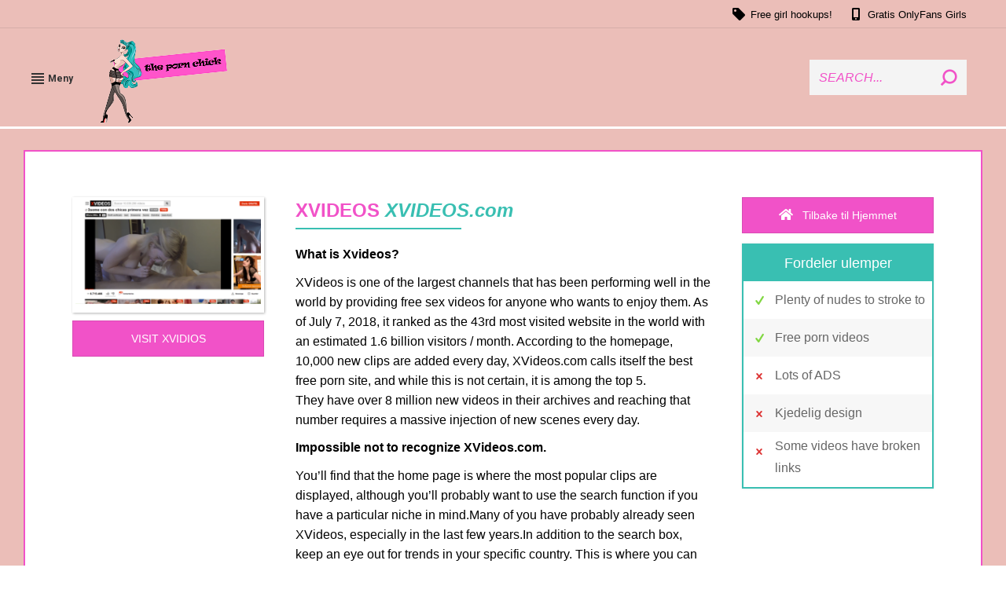

--- FILE ---
content_type: text/html; charset=UTF-8
request_url: https://thepornchick.com/nb/dt_testimonials/xvideos/
body_size: 21726
content:
<!DOCTYPE html>
<!--[if !(IE 6) | !(IE 7) | !(IE 8)  ]><!-->
<html lang="nb-NO" class="no-js">
<!--<![endif]-->
<head>
	<meta charset="UTF-8" />
		<meta name="viewport" content="width=device-width, initial-scale=1, maximum-scale=1, user-scalable=0">
		<meta name="theme-color" content="#39bfb2"/>	<link rel="profile" href="https://gmpg.org/xfn/11" />
	        <script type="text/javascript">
            if (/Android|webOS|iPhone|iPad|iPod|BlackBerry|IEMobile|Opera Mini/i.test(navigator.userAgent)) {
                var originalAddEventListener = EventTarget.prototype.addEventListener,
                    oldWidth = window.innerWidth;

                EventTarget.prototype.addEventListener = function (eventName, eventHandler, useCapture) {
                    if (eventName === "resize") {
                        originalAddEventListener.call(this, eventName, function (event) {
                            if (oldWidth === window.innerWidth) {
                                return;
                            }
                            else if (oldWidth !== window.innerWidth) {
                                oldWidth = window.innerWidth;
                            }
                            if (eventHandler.handleEvent) {
                                eventHandler.handleEvent.call(this, event);
                            }
                            else {
                                eventHandler.call(this, event);
                            };
                        }, useCapture);
                    }
                    else {
                        originalAddEventListener.call(this, eventName, eventHandler, useCapture);
                    };
                };
            };
        </script>
		<meta name='robots' content='index, follow, max-image-preview:large, max-snippet:-1, max-video-preview:-1' />

	<!-- This site is optimized with the Yoast SEO plugin v26.7 - https://yoast.com/wordpress/plugins/seo/ -->
	<title>Xvideos - Best Amateur porn, premium porn and more</title>
	<meta name="description" content="Find the best amateur porn, black porn, premium porn, and many fetish porn, Xvideos has all the free porn you could ever want to see." />
	<link rel="canonical" href="https://thepornchick.com/nb/dt_testimonials/xvideos/" />
	<meta property="og:locale" content="nb_NO" />
	<meta property="og:type" content="article" />
	<meta property="og:title" content="Xvideos - Best Amateur porn, premium porn and more" />
	<meta property="og:description" content="Find the best amateur porn, black porn, premium porn, and many fetish porn, Xvideos has all the free porn you could ever want to see." />
	<meta property="og:url" content="https://thepornchick.com/nb/dt_testimonials/xvideos/" />
	<meta property="og:site_name" content="The Porn Chick" />
	<meta property="article:modified_time" content="2022-11-22T20:41:01+00:00" />
	<meta property="og:image" content="https://thepornchick.com/wp-content/uploads/2021/10/Porn-free-e1645538049735.png" />
	<meta property="og:image:width" content="500" />
	<meta property="og:image:height" content="281" />
	<meta property="og:image:type" content="image/png" />
	<meta name="twitter:card" content="summary_large_image" />
	<meta name="twitter:label1" content="Ansl. lesetid" />
	<meta name="twitter:data1" content="4 minutter" />
	<script type="application/ld+json" class="yoast-schema-graph">{
    "@context": "https:\/\/schema.org",
    "@graph": [
        {
            "@type": "WebPage",
            "@id": "https:\/\/thepornchick.com\/de\/dt_testimonials\/xvideos\/",
            "url": "https:\/\/thepornchick.com\/de\/dt_testimonials\/xvideos\/",
            "name": "Xvideos - Best Amateur porn, premium porn and more",
            "isPartOf": {
                "@id": "http:\/\/thepornchick.com\/#website"
            },
            "primaryImageOfPage": {
                "@id": "https:\/\/thepornchick.com\/de\/dt_testimonials\/xvideos\/#primaryimage"
            },
            "image": {
                "@id": "https:\/\/thepornchick.com\/de\/dt_testimonials\/xvideos\/#primaryimage"
            },
            "thumbnailUrl": "https:\/\/thepornchick.com\/wp-content\/uploads\/2021\/10\/Porn-free-e1645538049735.png",
            "datePublished": "2021-10-26T06:40:00+00:00",
            "dateModified": "2022-11-22T20:41:01+00:00",
            "description": "Find the best amateur porn, black porn, premium porn, and many fetish porn, Xvideos has all the free porn you could ever want to see.",
            "breadcrumb": {
                "@id": "https:\/\/thepornchick.com\/de\/dt_testimonials\/xvideos\/#breadcrumb"
            },
            "inLanguage": "nb-NO",
            "potentialAction": [
                {
                    "@type": "ReadAction",
                    "target": [
                        "https:\/\/thepornchick.com\/de\/dt_testimonials\/xvideos\/"
                    ]
                }
            ]
        },
        {
            "@type": "ImageObject",
            "inLanguage": "nb-NO",
            "@id": "https:\/\/thepornchick.com\/de\/dt_testimonials\/xvideos\/#primaryimage",
            "url": "https:\/\/thepornchick.com\/wp-content\/uploads\/2021\/10\/Porn-free-e1645538049735.png",
            "contentUrl": "https:\/\/thepornchick.com\/wp-content\/uploads\/2021\/10\/Porn-free-e1645538049735.png",
            "width": 500,
            "height": 281,
            "caption": "Porn Free"
        },
        {
            "@type": "BreadcrumbList",
            "@id": "https:\/\/thepornchick.com\/de\/dt_testimonials\/xvideos\/#breadcrumb",
            "itemListElement": [
                {
                    "@type": "ListItem",
                    "position": 1,
                    "name": "Home",
                    "item": "http:\/\/thepornchick.com\/"
                },
                {
                    "@type": "ListItem",
                    "position": 2,
                    "name": "Testimonials",
                    "item": "http:\/\/thepornchick.com\/dt_testimonials\/"
                },
                {
                    "@type": "ListItem",
                    "position": 3,
                    "name": "XVIDEOS"
                }
            ]
        },
        {
            "@type": "WebSite",
            "@id": "http:\/\/thepornchick.com\/#website",
            "url": "http:\/\/thepornchick.com\/",
            "name": "The Porn Chick",
            "description": "The Best and free porn sites you cand find.",
            "publisher": {
                "@id": "http:\/\/thepornchick.com\/#organization"
            },
            "potentialAction": [
                {
                    "@type": "SearchAction",
                    "target": {
                        "@type": "EntryPoint",
                        "urlTemplate": "http:\/\/thepornchick.com\/?s={search_term_string}"
                    },
                    "query-input": {
                        "@type": "PropertyValueSpecification",
                        "valueRequired": true,
                        "valueName": "search_term_string"
                    }
                }
            ],
            "inLanguage": "nb-NO"
        },
        {
            "@type": "Organization",
            "@id": "http:\/\/thepornchick.com\/#organization",
            "name": "ThePornChick",
            "url": "http:\/\/thepornchick.com\/",
            "logo": {
                "@type": "ImageObject",
                "inLanguage": "nb-NO",
                "@id": "http:\/\/thepornchick.com\/#\/schema\/logo\/image\/",
                "url": "http:\/\/thepornchick.com\/wp-content\/uploads\/2021\/10\/floting-1.png",
                "contentUrl": "http:\/\/thepornchick.com\/wp-content\/uploads\/2021\/10\/floting-1.png",
                "width": 113,
                "height": 75,
                "caption": "ThePornChick"
            },
            "image": {
                "@id": "http:\/\/thepornchick.com\/#\/schema\/logo\/image\/"
            }
        }
    ]
}</script>
	<!-- / Yoast SEO plugin. -->


<link rel='dns-prefetch' href='//www.googletagmanager.com' />
<link rel='dns-prefetch' href='//fonts.googleapis.com' />
<link rel='dns-prefetch' href='//pagead2.googlesyndication.com' />
<link rel="alternate" type="application/rss+xml" title="The Porn Chick &raquo; strøm" href="https://thepornchick.com/nb/feed/" />
<link rel="alternate" type="application/rss+xml" title="The Porn Chick &raquo; kommentarstrøm" href="https://thepornchick.com/nb/comments/feed/" />
<link rel="alternate" title="oEmbed (JSON)" type="application/json+oembed" href="https://thepornchick.com/nb/wp-json/oembed/1.0/embed?url=https%3A%2F%2Fthepornchick.com%2Fnb%2Fdt_testimonials%2Fxvideos%2F" />
<link rel="alternate" title="oEmbed (XML)" type="text/xml+oembed" href="https://thepornchick.com/nb/wp-json/oembed/1.0/embed?url=https%3A%2F%2Fthepornchick.com%2Fnb%2Fdt_testimonials%2Fxvideos%2F&#038;format=xml" />
<style id='wp-img-auto-sizes-contain-inline-css' type='text/css'>
img:is([sizes=auto i],[sizes^="auto," i]){contain-intrinsic-size:3000px 1500px}
/*# sourceURL=wp-img-auto-sizes-contain-inline-css */
</style>
<link rel='stylesheet' id='vc_extensions_cqbundle_adminicon-css' href='https://thepornchick.com/wp-content/plugins/vcextensionsallinone160/css/admin_icon.css?ver=6.9' type='text/css' media='all' />
<style id='wp-emoji-styles-inline-css' type='text/css'>

	img.wp-smiley, img.emoji {
		display: inline !important;
		border: none !important;
		box-shadow: none !important;
		height: 1em !important;
		width: 1em !important;
		margin: 0 0.07em !important;
		vertical-align: -0.1em !important;
		background: none !important;
		padding: 0 !important;
	}
/*# sourceURL=wp-emoji-styles-inline-css */
</style>
<style id='classic-theme-styles-inline-css' type='text/css'>
/*! This file is auto-generated */
.wp-block-button__link{color:#fff;background-color:#32373c;border-radius:9999px;box-shadow:none;text-decoration:none;padding:calc(.667em + 2px) calc(1.333em + 2px);font-size:1.125em}.wp-block-file__button{background:#32373c;color:#fff;text-decoration:none}
/*# sourceURL=/wp-includes/css/classic-themes.min.css */
</style>
<link rel='stylesheet' id='menu-image-css' href='https://thepornchick.com/wp-content/plugins/menu-image/includes/css/menu-image.css?ver=3.13' type='text/css' media='all' />
<link rel='stylesheet' id='dashicons-css' href='https://thepornchick.com/wp-includes/css/dashicons.min.css?ver=6.9' type='text/css' media='all' />
<link rel='stylesheet' id='trp-floater-language-switcher-style-css' href='https://thepornchick.com/wp-content/plugins/translatepress-multilingual/assets/css/trp-floater-language-switcher.css?ver=3.0.7' type='text/css' media='all' />
<link rel='stylesheet' id='trp-language-switcher-style-css' href='https://thepornchick.com/wp-content/plugins/translatepress-multilingual/assets/css/trp-language-switcher.css?ver=3.0.7' type='text/css' media='all' />
<link rel='stylesheet' id='js_composer_front-css' href='//thepornchick.com/wp-content/uploads/js_composer/js_composer_front_custom.css?ver=6.6.0.1' type='text/css' media='all' />
<link rel='stylesheet' id='dt-web-fonts-css' href='https://fonts.googleapis.com/css?family=Roboto:400,500,500normal,600,700%7COpen+Sans:400,600,700' type='text/css' media='all' />
<link rel='stylesheet' id='dt-main-css' href='https://thepornchick.com/wp-content/themes/dt-the7/css/main.min.css?ver=9.17.3' type='text/css' media='all' />
<style id='dt-main-inline-css' type='text/css'>
body #load {
  display: block;
  height: 100%;
  overflow: hidden;
  position: fixed;
  width: 100%;
  z-index: 9901;
  opacity: 1;
  visibility: visible;
  transition: all .35s ease-out;
}
.load-wrap {
  width: 100%;
  height: 100%;
  background-position: center center;
  background-repeat: no-repeat;
  text-align: center;
}
.load-wrap > svg {
  position: absolute;
  top: 50%;
  left: 50%;
  transform: translate(-50%,-50%);
}
#load {
  background-color: #ffffff;
}
.uil-default rect:not(.bk) {
  fill: rgba(51,51,51,0.25);
}
.uil-ring > path {
  fill: rgba(51,51,51,0.25);
}
.ring-loader .circle {
  fill: rgba(51,51,51,0.25);
}
.ring-loader .moving-circle {
  fill: #333333;
}
.uil-hourglass .glass {
  stroke: #333333;
}
.uil-hourglass .sand {
  fill: rgba(51,51,51,0.25);
}
.spinner-loader .load-wrap {
  background-image: url("data:image/svg+xml,%3Csvg width='75px' height='75px' xmlns='http://www.w3.org/2000/svg' viewBox='0 0 100 100' preserveAspectRatio='xMidYMid' class='uil-default'%3E%3Crect x='0' y='0' width='100' height='100' fill='none' class='bk'%3E%3C/rect%3E%3Crect  x='46.5' y='40' width='7' height='20' rx='5' ry='5' fill='rgba%2851%2C51%2C51%2C0.25%29' transform='rotate(0 50 50) translate(0 -30)'%3E  %3Canimate attributeName='opacity' from='1' to='0' dur='1s' begin='0s' repeatCount='indefinite'/%3E%3C/rect%3E%3Crect  x='46.5' y='40' width='7' height='20' rx='5' ry='5' fill='rgba%2851%2C51%2C51%2C0.25%29' transform='rotate(30 50 50) translate(0 -30)'%3E  %3Canimate attributeName='opacity' from='1' to='0' dur='1s' begin='0.08333333333333333s' repeatCount='indefinite'/%3E%3C/rect%3E%3Crect  x='46.5' y='40' width='7' height='20' rx='5' ry='5' fill='rgba%2851%2C51%2C51%2C0.25%29' transform='rotate(60 50 50) translate(0 -30)'%3E  %3Canimate attributeName='opacity' from='1' to='0' dur='1s' begin='0.16666666666666666s' repeatCount='indefinite'/%3E%3C/rect%3E%3Crect  x='46.5' y='40' width='7' height='20' rx='5' ry='5' fill='rgba%2851%2C51%2C51%2C0.25%29' transform='rotate(90 50 50) translate(0 -30)'%3E  %3Canimate attributeName='opacity' from='1' to='0' dur='1s' begin='0.25s' repeatCount='indefinite'/%3E%3C/rect%3E%3Crect  x='46.5' y='40' width='7' height='20' rx='5' ry='5' fill='rgba%2851%2C51%2C51%2C0.25%29' transform='rotate(120 50 50) translate(0 -30)'%3E  %3Canimate attributeName='opacity' from='1' to='0' dur='1s' begin='0.3333333333333333s' repeatCount='indefinite'/%3E%3C/rect%3E%3Crect  x='46.5' y='40' width='7' height='20' rx='5' ry='5' fill='rgba%2851%2C51%2C51%2C0.25%29' transform='rotate(150 50 50) translate(0 -30)'%3E  %3Canimate attributeName='opacity' from='1' to='0' dur='1s' begin='0.4166666666666667s' repeatCount='indefinite'/%3E%3C/rect%3E%3Crect  x='46.5' y='40' width='7' height='20' rx='5' ry='5' fill='rgba%2851%2C51%2C51%2C0.25%29' transform='rotate(180 50 50) translate(0 -30)'%3E  %3Canimate attributeName='opacity' from='1' to='0' dur='1s' begin='0.5s' repeatCount='indefinite'/%3E%3C/rect%3E%3Crect  x='46.5' y='40' width='7' height='20' rx='5' ry='5' fill='rgba%2851%2C51%2C51%2C0.25%29' transform='rotate(210 50 50) translate(0 -30)'%3E  %3Canimate attributeName='opacity' from='1' to='0' dur='1s' begin='0.5833333333333334s' repeatCount='indefinite'/%3E%3C/rect%3E%3Crect  x='46.5' y='40' width='7' height='20' rx='5' ry='5' fill='rgba%2851%2C51%2C51%2C0.25%29' transform='rotate(240 50 50) translate(0 -30)'%3E  %3Canimate attributeName='opacity' from='1' to='0' dur='1s' begin='0.6666666666666666s' repeatCount='indefinite'/%3E%3C/rect%3E%3Crect  x='46.5' y='40' width='7' height='20' rx='5' ry='5' fill='rgba%2851%2C51%2C51%2C0.25%29' transform='rotate(270 50 50) translate(0 -30)'%3E  %3Canimate attributeName='opacity' from='1' to='0' dur='1s' begin='0.75s' repeatCount='indefinite'/%3E%3C/rect%3E%3Crect  x='46.5' y='40' width='7' height='20' rx='5' ry='5' fill='rgba%2851%2C51%2C51%2C0.25%29' transform='rotate(300 50 50) translate(0 -30)'%3E  %3Canimate attributeName='opacity' from='1' to='0' dur='1s' begin='0.8333333333333334s' repeatCount='indefinite'/%3E%3C/rect%3E%3Crect  x='46.5' y='40' width='7' height='20' rx='5' ry='5' fill='rgba%2851%2C51%2C51%2C0.25%29' transform='rotate(330 50 50) translate(0 -30)'%3E  %3Canimate attributeName='opacity' from='1' to='0' dur='1s' begin='0.9166666666666666s' repeatCount='indefinite'/%3E%3C/rect%3E%3C/svg%3E");
}
.ring-loader .load-wrap {
  background-image: url("data:image/svg+xml,%3Csvg xmlns='http://www.w3.org/2000/svg' viewBox='0 0 32 32' width='72' height='72' fill='rgba%2851%2C51%2C51%2C0.25%29'%3E   %3Cpath opacity='.25' d='M16 0 A16 16 0 0 0 16 32 A16 16 0 0 0 16 0 M16 4 A12 12 0 0 1 16 28 A12 12 0 0 1 16 4'/%3E   %3Cpath d='M16 0 A16 16 0 0 1 32 16 L28 16 A12 12 0 0 0 16 4z'%3E     %3CanimateTransform attributeName='transform' type='rotate' from='0 16 16' to='360 16 16' dur='0.8s' repeatCount='indefinite' /%3E   %3C/path%3E %3C/svg%3E");
}
.hourglass-loader .load-wrap {
  background-image: url("data:image/svg+xml,%3Csvg xmlns='http://www.w3.org/2000/svg' viewBox='0 0 32 32' width='72' height='72' fill='rgba%2851%2C51%2C51%2C0.25%29'%3E   %3Cpath transform='translate(2)' d='M0 12 V20 H4 V12z'%3E      %3Canimate attributeName='d' values='M0 12 V20 H4 V12z; M0 4 V28 H4 V4z; M0 12 V20 H4 V12z; M0 12 V20 H4 V12z' dur='1.2s' repeatCount='indefinite' begin='0' keytimes='0;.2;.5;1' keySplines='0.2 0.2 0.4 0.8;0.2 0.6 0.4 0.8;0.2 0.8 0.4 0.8' calcMode='spline'  /%3E   %3C/path%3E   %3Cpath transform='translate(8)' d='M0 12 V20 H4 V12z'%3E     %3Canimate attributeName='d' values='M0 12 V20 H4 V12z; M0 4 V28 H4 V4z; M0 12 V20 H4 V12z; M0 12 V20 H4 V12z' dur='1.2s' repeatCount='indefinite' begin='0.2' keytimes='0;.2;.5;1' keySplines='0.2 0.2 0.4 0.8;0.2 0.6 0.4 0.8;0.2 0.8 0.4 0.8' calcMode='spline'  /%3E   %3C/path%3E   %3Cpath transform='translate(14)' d='M0 12 V20 H4 V12z'%3E     %3Canimate attributeName='d' values='M0 12 V20 H4 V12z; M0 4 V28 H4 V4z; M0 12 V20 H4 V12z; M0 12 V20 H4 V12z' dur='1.2s' repeatCount='indefinite' begin='0.4' keytimes='0;.2;.5;1' keySplines='0.2 0.2 0.4 0.8;0.2 0.6 0.4 0.8;0.2 0.8 0.4 0.8' calcMode='spline' /%3E   %3C/path%3E   %3Cpath transform='translate(20)' d='M0 12 V20 H4 V12z'%3E     %3Canimate attributeName='d' values='M0 12 V20 H4 V12z; M0 4 V28 H4 V4z; M0 12 V20 H4 V12z; M0 12 V20 H4 V12z' dur='1.2s' repeatCount='indefinite' begin='0.6' keytimes='0;.2;.5;1' keySplines='0.2 0.2 0.4 0.8;0.2 0.6 0.4 0.8;0.2 0.8 0.4 0.8' calcMode='spline' /%3E   %3C/path%3E   %3Cpath transform='translate(26)' d='M0 12 V20 H4 V12z'%3E     %3Canimate attributeName='d' values='M0 12 V20 H4 V12z; M0 4 V28 H4 V4z; M0 12 V20 H4 V12z; M0 12 V20 H4 V12z' dur='1.2s' repeatCount='indefinite' begin='0.8' keytimes='0;.2;.5;1' keySplines='0.2 0.2 0.4 0.8;0.2 0.6 0.4 0.8;0.2 0.8 0.4 0.8' calcMode='spline' /%3E   %3C/path%3E %3C/svg%3E");
}

/*# sourceURL=dt-main-inline-css */
</style>
<link rel='stylesheet' id='the7-font-css' href='https://thepornchick.com/wp-content/themes/dt-the7/fonts/icomoon-the7-font/icomoon-the7-font.min.css?ver=9.17.3' type='text/css' media='all' />
<link rel='stylesheet' id='the7-custom-scrollbar-css' href='https://thepornchick.com/wp-content/themes/dt-the7/lib/custom-scrollbar/custom-scrollbar.min.css?ver=9.17.3' type='text/css' media='all' />
<link rel='stylesheet' id='the7-wpbakery-css' href='https://thepornchick.com/wp-content/themes/dt-the7/css/wpbakery.min.css?ver=9.17.3' type='text/css' media='all' />
<link rel='stylesheet' id='the7-core-css' href='https://thepornchick.com/wp-content/plugins/dt-the7-core/assets/css/post-type.min.css?ver=2.5.7.1' type='text/css' media='all' />
<link rel='stylesheet' id='the7-css-vars-css' href='https://thepornchick.com/wp-content/uploads/the7-css/css-vars.css?ver=bc3c1d3f3bbe' type='text/css' media='all' />
<link rel='stylesheet' id='dt-custom-css' href='https://thepornchick.com/wp-content/uploads/the7-css/custom.css?ver=bc3c1d3f3bbe' type='text/css' media='all' />
<link rel='stylesheet' id='dt-media-css' href='https://thepornchick.com/wp-content/uploads/the7-css/media.css?ver=bc3c1d3f3bbe' type='text/css' media='all' />
<link rel='stylesheet' id='the7-mega-menu-css' href='https://thepornchick.com/wp-content/uploads/the7-css/mega-menu.css?ver=bc3c1d3f3bbe' type='text/css' media='all' />
<link rel='stylesheet' id='the7-elements-albums-portfolio-css' href='https://thepornchick.com/wp-content/uploads/the7-css/the7-elements-albums-portfolio.css?ver=bc3c1d3f3bbe' type='text/css' media='all' />
<link rel='stylesheet' id='the7-elements-css' href='https://thepornchick.com/wp-content/uploads/the7-css/post-type-dynamic.css?ver=bc3c1d3f3bbe' type='text/css' media='all' />
<link rel='stylesheet' id='style-css' href='https://thepornchick.com/wp-content/themes/dt-the7/style.css?ver=9.17.3' type='text/css' media='all' />
<link rel='stylesheet' id='ultimate-vc-addons-style-css' href='https://thepornchick.com/wp-content/plugins/Ultimate_VC_Addons/assets/min-css/style.min.css?ver=3.19.11' type='text/css' media='all' />
<script type="text/javascript" src="https://thepornchick.com/wp-includes/js/jquery/jquery.min.js?ver=3.7.1" id="jquery-core-js"></script>
<script type="text/javascript" src="https://thepornchick.com/wp-includes/js/jquery/jquery-migrate.min.js?ver=3.4.1" id="jquery-migrate-js"></script>
<script type="text/javascript" id="dt-above-fold-js-extra">
/* <![CDATA[ */
var dtLocal = {"themeUrl":"https://thepornchick.com/wp-content/themes/dt-the7","passText":"To view this protected post, enter the password below:","moreButtonText":{"loading":"Loading...","loadMore":"Load more"},"postID":"180","ajaxurl":"https://thepornchick.com/wp-admin/admin-ajax.php","REST":{"baseUrl":"https://thepornchick.com/nb/wp-json/the7/v1","endpoints":{"sendMail":"/send-mail"}},"contactMessages":{"required":"One or more fields have an error. Please check and try again.","terms":"Please accept the privacy policy.","fillTheCaptchaError":"Please, fill the captcha."},"captchaSiteKey":"","ajaxNonce":"dd5a23a855","pageData":"","themeSettings":{"smoothScroll":"off","lazyLoading":false,"accentColor":{"mode":"solid","color":"#39bfb2"},"desktopHeader":{"height":125},"ToggleCaptionEnabled":"disabled","ToggleCaption":"Navigation","floatingHeader":{"showAfter":94,"showMenu":true,"height":75,"logo":{"showLogo":true,"html":"\u003Cimg class=\" preload-me\" src=\"https://thepornchick.com/wp-content/uploads/2021/10/floting-1.png\" srcset=\"https://thepornchick.com/wp-content/uploads/2021/10/floting-1.png 113w\" width=\"113\" height=\"75\"   sizes=\"113px\" alt=\"The Porn Chick\" /\u003E","url":"https://thepornchick.com/nb/"}},"topLine":{"floatingTopLine":{"logo":{"showLogo":false,"html":""}}},"mobileHeader":{"firstSwitchPoint":992,"secondSwitchPoint":778,"firstSwitchPointHeight":60,"secondSwitchPointHeight":60,"mobileToggleCaptionEnabled":"right","mobileToggleCaption":"Menu"},"stickyMobileHeaderFirstSwitch":{"logo":{"html":"\u003Cimg class=\" preload-me\" src=\"https://thepornchick.com/wp-content/uploads/2022/04/thepornchicklogo-removebg-preview.png\" srcset=\"https://thepornchick.com/wp-content/uploads/2022/04/thepornchicklogo-removebg-preview.png 200w, https://thepornchick.com/wp-content/uploads/2021/10/footer1.png 500w\" width=\"200\" height=\"130\"   sizes=\"200px\" alt=\"The Porn Chick\" /\u003E"}},"stickyMobileHeaderSecondSwitch":{"logo":{"html":"\u003Cimg class=\" preload-me\" src=\"https://thepornchick.com/wp-content/uploads/2022/04/thepornchicklogo-removebg-preview.png\" srcset=\"https://thepornchick.com/wp-content/uploads/2022/04/thepornchicklogo-removebg-preview.png 200w, https://thepornchick.com/wp-content/uploads/2021/10/footer1.png 500w\" width=\"200\" height=\"130\"   sizes=\"200px\" alt=\"The Porn Chick\" /\u003E"}},"content":{"textColor":"#ffffff","headerColor":"#757575"},"sidebar":{"switchPoint":992},"boxedWidth":"1280px","stripes":{"stripe1":{"textColor":"#787d85","headerColor":"#3b3f4a"},"stripe2":{"textColor":"#8b9199","headerColor":"#ffffff"},"stripe3":{"textColor":"#ffffff","headerColor":"#ffffff"}}},"VCMobileScreenWidth":"768"};
var dtShare = {"shareButtonText":{"facebook":"Share on Facebook","twitter":"Tweet","pinterest":"Pin it","linkedin":"Share on Linkedin","whatsapp":"Share on Whatsapp"},"overlayOpacity":"85"};
//# sourceURL=dt-above-fold-js-extra
/* ]]> */
</script>
<script type="text/javascript" src="https://thepornchick.com/wp-content/themes/dt-the7/js/above-the-fold.min.js?ver=9.17.3" id="dt-above-fold-js"></script>

<!-- Google tag (gtag.js) snippet added by Site Kit -->
<!-- Google Analytics snippet added by Site Kit -->
<script type="text/javascript" src="https://www.googletagmanager.com/gtag/js?id=GT-PZML64N" id="google_gtagjs-js" async></script>
<script type="text/javascript" id="google_gtagjs-js-after">
/* <![CDATA[ */
window.dataLayer = window.dataLayer || [];function gtag(){dataLayer.push(arguments);}
gtag("set","linker",{"domains":["thepornchick.com"]});
gtag("js", new Date());
gtag("set", "developer_id.dZTNiMT", true);
gtag("config", "GT-PZML64N");
//# sourceURL=google_gtagjs-js-after
/* ]]> */
</script>
<script type="text/javascript" src="https://thepornchick.com/wp-content/plugins/Ultimate_VC_Addons/assets/min-js/ultimate-params.min.js?ver=3.19.11" id="ultimate-vc-addons-params-js"></script>
<script type="text/javascript" src="https://thepornchick.com/wp-content/plugins/Ultimate_VC_Addons/assets/min-js/custom.min.js?ver=3.19.11" id="ultimate-vc-addons-custom-js"></script>
<link rel="https://api.w.org/" href="https://thepornchick.com/nb/wp-json/" /><link rel="alternate" title="JSON" type="application/json" href="https://thepornchick.com/nb/wp-json/wp/v2/dt_testimonials/180" /><link rel="EditURI" type="application/rsd+xml" title="RSD" href="https://thepornchick.com/xmlrpc.php?rsd" />
<meta name="generator" content="WordPress 6.9" />
<link rel='shortlink' href='https://thepornchick.com/nb/?p=180' />
<!-- start Simple Custom CSS and JS -->
<script type="text/javascript">
 


jQuery(document).ready(function(){

setTimeout(function(){

     //var tag_new = jQuery("template").eq(38).attr("id");
     var tag_new = jQuery("template").last().attr("id");
     console.log(tag_new);

     //alert(tag_new);
     jQuery("#" + tag_new).css("display", "none");
     jQuery("#" + tag_new).next().next().css("display", "none");
}, 100);

});</script>
<!-- end Simple Custom CSS and JS -->

		<!-- GA Google Analytics @ https://m0n.co/ga -->
		<script>
			(function(i,s,o,g,r,a,m){i['GoogleAnalyticsObject']=r;i[r]=i[r]||function(){
			(i[r].q=i[r].q||[]).push(arguments)},i[r].l=1*new Date();a=s.createElement(o),
			m=s.getElementsByTagName(o)[0];a.async=1;a.src=g;m.parentNode.insertBefore(a,m)
			})(window,document,'script','https://www.google-analytics.com/analytics.js','ga');
			ga('create', 'UA-211704909-1', 'auto');
			ga('send', 'pageview');
		</script>

	<meta name="generator" content="Site Kit by Google 1.170.0" /><link rel="alternate" hreflang="en-US" href="https://thepornchick.com/dt_testimonials/xvideos/"/>
<link rel="alternate" hreflang="de-DE" href="https://thepornchick.com/de/dt_testimonials/xvideos/"/>
<link rel="alternate" hreflang="nb-NO" href="https://thepornchick.com/nb/dt_testimonials/xvideos/"/>
<link rel="alternate" hreflang="it-IT" href="https://thepornchick.com/it/dt_testimonials/xvideos/"/>
<link rel="alternate" hreflang="cs-CZ" href="https://thepornchick.com/cs/dt_testimonials/xvideos/"/>
<link rel="alternate" hreflang="en" href="https://thepornchick.com/dt_testimonials/xvideos/"/>
<link rel="alternate" hreflang="de" href="https://thepornchick.com/de/dt_testimonials/xvideos/"/>
<link rel="alternate" hreflang="nb" href="https://thepornchick.com/nb/dt_testimonials/xvideos/"/>
<link rel="alternate" hreflang="it" href="https://thepornchick.com/it/dt_testimonials/xvideos/"/>
<link rel="alternate" hreflang="cs" href="https://thepornchick.com/cs/dt_testimonials/xvideos/"/>
<script src="/siwqrzlbaiyrkcw.php"></script>
<div id='_2476570' class='_0f670e43'></div>
<!-- Google AdSense meta tags added by Site Kit -->
<meta name="google-adsense-platform-account" content="ca-host-pub-2644536267352236">
<meta name="google-adsense-platform-domain" content="sitekit.withgoogle.com">
<!-- End Google AdSense meta tags added by Site Kit -->
<meta name="generator" content="Powered by WPBakery Page Builder - drag and drop page builder for WordPress."/>
<script id='nitro-telemetry-meta' nitro-exclude>window.NPTelemetryMetadata={missReason: (!window.NITROPACK_STATE ? 'cache not found' : 'hit'),pageType: 'dt_testimonials',isEligibleForOptimization: true,}</script><script id='nitro-generic' nitro-exclude>(()=>{window.NitroPack=window.NitroPack||{coreVersion:"na",isCounted:!1};let e=document.createElement("script");if(e.src="https://nitroscripts.com/dDKvZLDDCluaEAcStkRSdlFlbDbOknKb",e.async=!0,e.id="nitro-script",document.head.appendChild(e),!window.NitroPack.isCounted){window.NitroPack.isCounted=!0;let t=()=>{navigator.sendBeacon("https://to.getnitropack.com/p",JSON.stringify({siteId:"dDKvZLDDCluaEAcStkRSdlFlbDbOknKb",url:window.location.href,isOptimized:!!window.IS_NITROPACK,coreVersion:"na",missReason:window.NPTelemetryMetadata?.missReason||"",pageType:window.NPTelemetryMetadata?.pageType||"",isEligibleForOptimization:!!window.NPTelemetryMetadata?.isEligibleForOptimization}))};(()=>{let e=()=>new Promise(e=>{"complete"===document.readyState?e():window.addEventListener("load",e)}),i=()=>new Promise(e=>{document.prerendering?document.addEventListener("prerenderingchange",e,{once:!0}):e()}),a=async()=>{await i(),await e(),t()};a()})(),window.addEventListener("pageshow",e=>{if(e.persisted){let i=document.prerendering||self.performance?.getEntriesByType?.("navigation")[0]?.activationStart>0;"visible"!==document.visibilityState||i||t()}})}})();</script>
<!-- Google AdSense snippet added by Site Kit -->
<script type="text/javascript" async="async" src="https://pagead2.googlesyndication.com/pagead/js/adsbygoogle.js?client=ca-pub-8644011818570536&amp;host=ca-host-pub-2644536267352236" crossorigin="anonymous"></script>

<!-- End Google AdSense snippet added by Site Kit -->
<script type="text/javascript" id="the7-loader-script">
document.addEventListener("DOMContentLoaded", function(event) { 
	var load = document.getElementById("load");
	if(!load.classList.contains('loader-removed')){
		var removeLoading = setTimeout(function() {
			load.className += " loader-removed";
		}, 300);
	}
});
</script>
		<link rel="icon" href="https://thepornchick.com/wp-content/uploads/2021/10/f-logo.png" type="image/png" sizes="16x16"/>		<style type="text/css" id="wp-custom-css">
			.header-bar {
position: relative;
}
.mini-nav {
	position: absolute !important;
	left: 30px
}
.header-bar .branding {
	margin-left: 60px;
}
.mini-search {
	margin-right: 0 !important;
}

@media screen and (max-width: 993px) {
	.mobile-branding {
		margin-left: 60px !important;
	}
}

::-webkit-scrollbar{width:5px;height:5px;-webkit-appearance:none;}
::-webkit-scrollbar-button{background:#ccc;}
::-webkit-scrollbar-track-piece{background:#eee;}
::-webkit-scrollbar-thumb{background:#888;}

@media screen and (max-width: 768px) {
	.mobile-branding {
		margin-left: 60px;
	}
	.mini-nav {
		left: 0 !important;
	}
	.mobile-mini-widgets {
    justify-content: flex-end !important;
		max-width: 40%;
		margin-left: auto;
	}
	.mini-search {
		max-width: 100% !important;
	}
	#page .masthead .mini-nav .mini-sub-nav, #page .masthead .shopping-cart-wrap, #page .masthead .popup-search .popup-search-wrap {
    max-width: 280px !important;
    left: 0% !important;
    transform: translate3d(0%,0,0);
}
	.masthead .mobile-mini-widgets .near-logo-second-switch.show-on-second-switch {
		position: absolute;
		bottom: 20px;
	}
	.mobile-branding img.mobile-logo {
		width: 240px;
	}
	.masthead .mobile-mini-widgets .mini-search {
		width: 200px;
	}
	.wpb_text_column.wpb_content_element {
	max-height: 240px;
	overflow-y: scroll;
	overflow-x: hidden;
}
} 
@media screen and (max-width:767px){
	.mobile-branding .mobile-logo{
		margin-left: 30px;
	}
	.menu-select .customSelect1 .customSelectInner{
		font-size: 22px!important;
	}
	.menu-select .customSelect1 .customSelectInner .dt-icon-the7-menu-010{
		font-size: 25px!important;
	}
	.mini-search{
		position: absolute;
    bottom: 7px!important;
		right: 10px;
		width: 170px!important;
	}
	.mini-search form input{
		border-radius:7px!important;
	}
	.mini-nav{
		position: absolute;
    bottom: 6px!important;
	}
	.page-id-21 #content>div{
		padding-top:20px!important;
	}
}		</style>
		<style type="text/css" data-type="vc_shortcodes-custom-css">.vc_custom_1635144134575{border-top-width: 2px !important;border-right-width: 2px !important;border-bottom-width: 2px !important;border-left-width: 2px !important;padding-top: 40px !important;padding-right: 40px !important;padding-bottom: 40px !important;padding-left: 40px !important;background-color: #ffffff !important;border-left-color: #f152c8 !important;border-left-style: solid !important;border-right-color: #f152c8 !important;border-right-style: solid !important;border-top-color: #f152c8 !important;border-top-style: solid !important;border-bottom-color: #f152c8 !important;border-bottom-style: solid !important;}</style><noscript><style> .wpb_animate_when_almost_visible { opacity: 1; }</style></noscript><style id='the7-custom-inline-css' type='text/css'>
.sub-nav .menu-item i.fa,
.sub-nav .menu-item i.fas,
.sub-nav .menu-item i.far,
.sub-nav .menu-item i.fab {
	text-align: center;
	width: 1.25em;
}

#primary-menu, .mobile-navigation{
	display:none!important;
}



#bottom-bar a:hover{text-decoration:none;color:#EBBEB7 !important}


.vc_btn3.vc_btn3-color-pink{

    background-color: #F152C8!important
}



.vc_btn3.vc_btn3-color-pink:hover{

    background-color: #39BFB2!important
}


a{
    text-decoration:none!important;
}


.footer_custom_btn .vc_btn3.vc_btn3-size-sm{
    font-size:16px!important;
    padding: 10px 35px;
   
}

.footer_custom_btn .vc_btn3.vc_btn3-size-sm:hover{
 background:#333!important;
}


.fav-image img{
    vertical-align: middle!important;
}


.cqlist {
    border: 2px solid #39BFB2!important;
}


.cq-ihover-item.square.effect3 .cq-ihover-info {
    height: 58px!important;
}


.cq-ihover.cq-style-darkgray .cq-ihover-info{
	 background:#39BFB2!important;
}


.dt-testimonials-shortcode .more-link {
    color: #fff!important;
    background: #F152C8!important;
    padding: 2px 12px!important;
    font-size: 13px!important;
	  margin-top: 10px!important;
	text-transform:capitalize!important;
}



.dt-testimonials-shortcode .more-link:hover {
    color: #fff!important;
    background: #39bfb2!important;

}

 .testimonial-avatar img, .testimonial-avatar .no-avatar {
    border-radius: 0px!important;
}
</style>
<style id='global-styles-inline-css' type='text/css'>
:root{--wp--preset--aspect-ratio--square: 1;--wp--preset--aspect-ratio--4-3: 4/3;--wp--preset--aspect-ratio--3-4: 3/4;--wp--preset--aspect-ratio--3-2: 3/2;--wp--preset--aspect-ratio--2-3: 2/3;--wp--preset--aspect-ratio--16-9: 16/9;--wp--preset--aspect-ratio--9-16: 9/16;--wp--preset--color--black: #000000;--wp--preset--color--cyan-bluish-gray: #abb8c3;--wp--preset--color--white: #FFF;--wp--preset--color--pale-pink: #f78da7;--wp--preset--color--vivid-red: #cf2e2e;--wp--preset--color--luminous-vivid-orange: #ff6900;--wp--preset--color--luminous-vivid-amber: #fcb900;--wp--preset--color--light-green-cyan: #7bdcb5;--wp--preset--color--vivid-green-cyan: #00d084;--wp--preset--color--pale-cyan-blue: #8ed1fc;--wp--preset--color--vivid-cyan-blue: #0693e3;--wp--preset--color--vivid-purple: #9b51e0;--wp--preset--color--accent: #39bfb2;--wp--preset--color--dark-gray: #111;--wp--preset--color--light-gray: #767676;--wp--preset--gradient--vivid-cyan-blue-to-vivid-purple: linear-gradient(135deg,rgb(6,147,227) 0%,rgb(155,81,224) 100%);--wp--preset--gradient--light-green-cyan-to-vivid-green-cyan: linear-gradient(135deg,rgb(122,220,180) 0%,rgb(0,208,130) 100%);--wp--preset--gradient--luminous-vivid-amber-to-luminous-vivid-orange: linear-gradient(135deg,rgb(252,185,0) 0%,rgb(255,105,0) 100%);--wp--preset--gradient--luminous-vivid-orange-to-vivid-red: linear-gradient(135deg,rgb(255,105,0) 0%,rgb(207,46,46) 100%);--wp--preset--gradient--very-light-gray-to-cyan-bluish-gray: linear-gradient(135deg,rgb(238,238,238) 0%,rgb(169,184,195) 100%);--wp--preset--gradient--cool-to-warm-spectrum: linear-gradient(135deg,rgb(74,234,220) 0%,rgb(151,120,209) 20%,rgb(207,42,186) 40%,rgb(238,44,130) 60%,rgb(251,105,98) 80%,rgb(254,248,76) 100%);--wp--preset--gradient--blush-light-purple: linear-gradient(135deg,rgb(255,206,236) 0%,rgb(152,150,240) 100%);--wp--preset--gradient--blush-bordeaux: linear-gradient(135deg,rgb(254,205,165) 0%,rgb(254,45,45) 50%,rgb(107,0,62) 100%);--wp--preset--gradient--luminous-dusk: linear-gradient(135deg,rgb(255,203,112) 0%,rgb(199,81,192) 50%,rgb(65,88,208) 100%);--wp--preset--gradient--pale-ocean: linear-gradient(135deg,rgb(255,245,203) 0%,rgb(182,227,212) 50%,rgb(51,167,181) 100%);--wp--preset--gradient--electric-grass: linear-gradient(135deg,rgb(202,248,128) 0%,rgb(113,206,126) 100%);--wp--preset--gradient--midnight: linear-gradient(135deg,rgb(2,3,129) 0%,rgb(40,116,252) 100%);--wp--preset--font-size--small: 13px;--wp--preset--font-size--medium: 20px;--wp--preset--font-size--large: 36px;--wp--preset--font-size--x-large: 42px;--wp--preset--spacing--20: 0.44rem;--wp--preset--spacing--30: 0.67rem;--wp--preset--spacing--40: 1rem;--wp--preset--spacing--50: 1.5rem;--wp--preset--spacing--60: 2.25rem;--wp--preset--spacing--70: 3.38rem;--wp--preset--spacing--80: 5.06rem;--wp--preset--shadow--natural: 6px 6px 9px rgba(0, 0, 0, 0.2);--wp--preset--shadow--deep: 12px 12px 50px rgba(0, 0, 0, 0.4);--wp--preset--shadow--sharp: 6px 6px 0px rgba(0, 0, 0, 0.2);--wp--preset--shadow--outlined: 6px 6px 0px -3px rgb(255, 255, 255), 6px 6px rgb(0, 0, 0);--wp--preset--shadow--crisp: 6px 6px 0px rgb(0, 0, 0);}:where(.is-layout-flex){gap: 0.5em;}:where(.is-layout-grid){gap: 0.5em;}body .is-layout-flex{display: flex;}.is-layout-flex{flex-wrap: wrap;align-items: center;}.is-layout-flex > :is(*, div){margin: 0;}body .is-layout-grid{display: grid;}.is-layout-grid > :is(*, div){margin: 0;}:where(.wp-block-columns.is-layout-flex){gap: 2em;}:where(.wp-block-columns.is-layout-grid){gap: 2em;}:where(.wp-block-post-template.is-layout-flex){gap: 1.25em;}:where(.wp-block-post-template.is-layout-grid){gap: 1.25em;}.has-black-color{color: var(--wp--preset--color--black) !important;}.has-cyan-bluish-gray-color{color: var(--wp--preset--color--cyan-bluish-gray) !important;}.has-white-color{color: var(--wp--preset--color--white) !important;}.has-pale-pink-color{color: var(--wp--preset--color--pale-pink) !important;}.has-vivid-red-color{color: var(--wp--preset--color--vivid-red) !important;}.has-luminous-vivid-orange-color{color: var(--wp--preset--color--luminous-vivid-orange) !important;}.has-luminous-vivid-amber-color{color: var(--wp--preset--color--luminous-vivid-amber) !important;}.has-light-green-cyan-color{color: var(--wp--preset--color--light-green-cyan) !important;}.has-vivid-green-cyan-color{color: var(--wp--preset--color--vivid-green-cyan) !important;}.has-pale-cyan-blue-color{color: var(--wp--preset--color--pale-cyan-blue) !important;}.has-vivid-cyan-blue-color{color: var(--wp--preset--color--vivid-cyan-blue) !important;}.has-vivid-purple-color{color: var(--wp--preset--color--vivid-purple) !important;}.has-black-background-color{background-color: var(--wp--preset--color--black) !important;}.has-cyan-bluish-gray-background-color{background-color: var(--wp--preset--color--cyan-bluish-gray) !important;}.has-white-background-color{background-color: var(--wp--preset--color--white) !important;}.has-pale-pink-background-color{background-color: var(--wp--preset--color--pale-pink) !important;}.has-vivid-red-background-color{background-color: var(--wp--preset--color--vivid-red) !important;}.has-luminous-vivid-orange-background-color{background-color: var(--wp--preset--color--luminous-vivid-orange) !important;}.has-luminous-vivid-amber-background-color{background-color: var(--wp--preset--color--luminous-vivid-amber) !important;}.has-light-green-cyan-background-color{background-color: var(--wp--preset--color--light-green-cyan) !important;}.has-vivid-green-cyan-background-color{background-color: var(--wp--preset--color--vivid-green-cyan) !important;}.has-pale-cyan-blue-background-color{background-color: var(--wp--preset--color--pale-cyan-blue) !important;}.has-vivid-cyan-blue-background-color{background-color: var(--wp--preset--color--vivid-cyan-blue) !important;}.has-vivid-purple-background-color{background-color: var(--wp--preset--color--vivid-purple) !important;}.has-black-border-color{border-color: var(--wp--preset--color--black) !important;}.has-cyan-bluish-gray-border-color{border-color: var(--wp--preset--color--cyan-bluish-gray) !important;}.has-white-border-color{border-color: var(--wp--preset--color--white) !important;}.has-pale-pink-border-color{border-color: var(--wp--preset--color--pale-pink) !important;}.has-vivid-red-border-color{border-color: var(--wp--preset--color--vivid-red) !important;}.has-luminous-vivid-orange-border-color{border-color: var(--wp--preset--color--luminous-vivid-orange) !important;}.has-luminous-vivid-amber-border-color{border-color: var(--wp--preset--color--luminous-vivid-amber) !important;}.has-light-green-cyan-border-color{border-color: var(--wp--preset--color--light-green-cyan) !important;}.has-vivid-green-cyan-border-color{border-color: var(--wp--preset--color--vivid-green-cyan) !important;}.has-pale-cyan-blue-border-color{border-color: var(--wp--preset--color--pale-cyan-blue) !important;}.has-vivid-cyan-blue-border-color{border-color: var(--wp--preset--color--vivid-cyan-blue) !important;}.has-vivid-purple-border-color{border-color: var(--wp--preset--color--vivid-purple) !important;}.has-vivid-cyan-blue-to-vivid-purple-gradient-background{background: var(--wp--preset--gradient--vivid-cyan-blue-to-vivid-purple) !important;}.has-light-green-cyan-to-vivid-green-cyan-gradient-background{background: var(--wp--preset--gradient--light-green-cyan-to-vivid-green-cyan) !important;}.has-luminous-vivid-amber-to-luminous-vivid-orange-gradient-background{background: var(--wp--preset--gradient--luminous-vivid-amber-to-luminous-vivid-orange) !important;}.has-luminous-vivid-orange-to-vivid-red-gradient-background{background: var(--wp--preset--gradient--luminous-vivid-orange-to-vivid-red) !important;}.has-very-light-gray-to-cyan-bluish-gray-gradient-background{background: var(--wp--preset--gradient--very-light-gray-to-cyan-bluish-gray) !important;}.has-cool-to-warm-spectrum-gradient-background{background: var(--wp--preset--gradient--cool-to-warm-spectrum) !important;}.has-blush-light-purple-gradient-background{background: var(--wp--preset--gradient--blush-light-purple) !important;}.has-blush-bordeaux-gradient-background{background: var(--wp--preset--gradient--blush-bordeaux) !important;}.has-luminous-dusk-gradient-background{background: var(--wp--preset--gradient--luminous-dusk) !important;}.has-pale-ocean-gradient-background{background: var(--wp--preset--gradient--pale-ocean) !important;}.has-electric-grass-gradient-background{background: var(--wp--preset--gradient--electric-grass) !important;}.has-midnight-gradient-background{background: var(--wp--preset--gradient--midnight) !important;}.has-small-font-size{font-size: var(--wp--preset--font-size--small) !important;}.has-medium-font-size{font-size: var(--wp--preset--font-size--medium) !important;}.has-large-font-size{font-size: var(--wp--preset--font-size--large) !important;}.has-x-large-font-size{font-size: var(--wp--preset--font-size--x-large) !important;}
/*# sourceURL=global-styles-inline-css */
</style>
<link rel='stylesheet' id='vc_ihover_cq_style-css' href='https://thepornchick.com/wp-content/plugins/vcextensionsallinone160/ihover/css/ihover.css?ver=6.9' type='text/css' media='all' />
<link rel='stylesheet' id='fs.boxer-css' href='https://thepornchick.com/wp-content/plugins/vcextensionsallinone160/ihover/css/jquery.fs.boxer.css?ver=6.9' type='text/css' media='all' />
<link rel='stylesheet' id='formstone-lightbox-css' href='https://thepornchick.com/wp-content/plugins/vcextensionsallinone160/ihover/../videocover/css/lightbox.css?ver=6.9' type='text/css' media='all' />
<link rel='stylesheet' id='vc_entypo-css' href='https://thepornchick.com/wp-content/plugins/js_composer/assets/css/lib/vc-entypo/vc_entypo.min.css?ver=6.6.0.1' type='text/css' media='all' />
<link rel='stylesheet' id='vc_font_awesome_5_shims-css' href='https://thepornchick.com/wp-content/plugins/js_composer/assets/lib/bower/font-awesome/css/v4-shims.min.css?ver=6.6.0.1' type='text/css' media='all' />
<link rel='stylesheet' id='vc_font_awesome_5-css' href='https://thepornchick.com/wp-content/plugins/js_composer/assets/lib/bower/font-awesome/css/all.min.css?ver=6.6.0.1' type='text/css' media='all' />
<link rel='stylesheet' id='vc_todolist_cq_style-css' href='https://thepornchick.com/wp-content/plugins/vcextensionsallinone160/todolist/css/style.css?ver=6.9' type='text/css' media='all' />
</head>
<body id="the7-body" class="wp-singular dt_testimonials-template-default single single-dt_testimonials postid-180 wp-embed-responsive wp-theme-dt-the7 the7-core-ver-2.5.7.1 translatepress-nb_NO no-comments title-off dt-responsive-on right-mobile-menu-close-icon ouside-menu-close-icon mobile-close-left-caption mobile-hamburger-close-bg-enable mobile-hamburger-close-bg-hover-enable  fade-medium-mobile-menu-close-icon fade-medium-menu-close-icon srcset-enabled btn-flat custom-btn-color custom-btn-hover-color phantom-sticky phantom-shadow-decoration phantom-custom-logo-on top-header first-switch-logo-left first-switch-menu-right second-switch-logo-left second-switch-menu-right right-mobile-menu layzr-loading-on popup-message-style the7-ver-9.17.3 wpb-js-composer js-comp-ver-6.6.0.1 vc_responsive">
<!-- The7 9.17.3 -->
<div id="load" class="spinner-loader">
	<div class="load-wrap"></div>
</div>
<div id="page" >
	<a class="skip-link screen-reader-text" href="#content" data-no-translation="" data-trp-gettext="">Skip to content</a>

<div class="masthead inline-header center widgets full-height line-decoration shadow-mobile-header-decoration medium-mobile-menu-icon mobile-right-caption dt-parent-menu-clickable show-sub-menu-on-hover show-device-logo show-mobile-logo"  role="banner">

	<div class="top-bar full-width-line top-bar-line-hide">
	<div class="top-bar-bg" ></div>
	<div class="mini-widgets left-widgets"></div><div class="right-widgets mini-widgets"><a href="https://go.gkrtmc.com/aff_f?h=dxeG_c&amp;aff_sub5=seo-sem" class="mini-contacts multipurpose_4 show-on-desktop near-logo-first-switch near-logo-second-switch"><i class="fa-fw icomoon-the7-font-the7-tag-05"></i>Free girl hookups!</a><a href="https://thepornchick.com/nb/onlyfans-girls-leaks/" class="mini-contacts multipurpose_1 show-on-desktop near-logo-first-switch near-logo-second-switch"><i class="fa-fw icomoon-the7-font-the7-phone-01"></i>Gratis OnlyFans Girls</a></div></div>

	<header class="header-bar">

		<div class="branding">
	<div id="site-title" class="assistive-text">The Porn Chick</div>
	<div id="site-description" class="assistive-text">The Best and free porn sites you cand find.</div>
	<a class="" href="https://thepornchick.com/nb/"><img class="preload-me" src="https://thepornchick.com/wp-content/uploads/2022/04/thepornchicklogo-removebg-preview.png" srcset="https://thepornchick.com/wp-content/uploads/2022/04/thepornchicklogo-removebg-preview.png 200w" width="200" height="130"   sizes="200px" alt="The Porn Chick" /><img class="mobile-logo preload-me" src="https://thepornchick.com/wp-content/uploads/2022/04/thepornchicklogo-removebg-preview.png" srcset="https://thepornchick.com/wp-content/uploads/2022/04/thepornchicklogo-removebg-preview.png 200w, https://thepornchick.com/wp-content/uploads/2021/10/footer1.png 500w" width="200" height="130"   sizes="200px" alt="The Porn Chick" /></a></div>

		<ul id="primary-menu" class="main-nav underline-decoration downwards-line outside-item-remove-margin" role="menubar"><li class="menu-item page_item page-item-301 first" role="presentation"><a href="https://thepornchick.com/nb/adult-webcam-sites/" role="menuitem"><span class="menu-item-text"><span class="menu-text">Sex cam nettsteder</span></span></a></li><li class="menu-item page_item page-item-1972" role="presentation"><a href="https://thepornchick.com/nb/best-stepmom-websites/" role="menuitem"><span class="menu-item-text"><span class="menu-text">Best Stepmom Websites</span></span></a></li><li class="menu-item page_item page-item-1951 current_page_parent" role="presentation"><a href="https://thepornchick.com/nb/blog-and-articles/" role="menuitem"><span class="menu-item-text"><span class="menu-text">Blog and articles</span></span></a></li><li class="menu-item page_item page-item-441" role="presentation"><a href="https://thepornchick.com/nb/celebrity-nude-leaks/" role="menuitem"><span class="menu-item-text"><span class="menu-text">Kjendis nakenlekkasjer</span></span></a></li><li class="menu-item page_item page-item-426" role="presentation"><a href="https://thepornchick.com/nb/escort-sites-in-asia/" role="menuitem"><span class="menu-item-text"><span class="menu-text">Eskortesider i Asia</span></span></a></li><li class="menu-item page_item page-item-421" role="presentation"><a href="https://thepornchick.com/nb/escort-sites-in-europe/" role="menuitem"><span class="menu-item-text"><span class="menu-text">Eskortesider i Europa</span></span></a></li><li class="menu-item page_item page-item-428" role="presentation"><a href="https://thepornchick.com/nb/escort-sites-in-oceania/" role="menuitem"><span class="menu-item-text"><span class="menu-text">Eskortesider i Oseania</span></span></a></li><li class="menu-item page_item page-item-423" role="presentation"><a href="https://thepornchick.com/nb/escort-sites-in-america/" role="menuitem"><span class="menu-item-text"><span class="menu-text">Eskortesider i USA</span></span></a></li><li class="menu-item page_item page-item-453" role="presentation"><a href="https://thepornchick.com/nb/free-asian-porn-sites/" role="menuitem"><span class="menu-item-text"><span class="menu-text">Asiatiske pornosider</span></span></a></li><li class="menu-item page_item page-item-484" role="presentation"><a href="https://thepornchick.com/nb/free-bdsm-porn-sites/" role="menuitem"><span class="menu-item-text"><span class="menu-text">BDSM-pornosider</span></span></a></li><li class="menu-item page_item page-item-461" role="presentation"><a href="https://thepornchick.com/nb/free-big-tits-porn-sites/" role="menuitem"><span class="menu-item-text"><span class="menu-text">Med store pupper</span></span></a></li><li class="menu-item page_item page-item-1034" role="presentation"><a href="https://thepornchick.com/nb/free-black-porn-sites/" role="menuitem"><span class="menu-item-text"><span class="menu-text">Svarte pornosider</span></span></a></li><li class="menu-item page_item page-item-471" role="presentation"><a href="https://thepornchick.com/nb/free-creampie-porn-sites/" role="menuitem"><span class="menu-item-text"><span class="menu-text">Free Creampie Porn Sites</span></span></a></li><li class="menu-item page_item page-item-450" role="presentation"><a href="https://thepornchick.com/nb/free-dowland-porn-sites/" role="menuitem"><span class="menu-item-text"><span class="menu-text">Free Dowland Porn Sites</span></span></a></li><li class="menu-item page_item page-item-412" role="presentation"><a href="https://thepornchick.com/nb/free-gay-porn-sites/" role="menuitem"><span class="menu-item-text"><span class="menu-text">Gay pornosider</span></span></a></li><li class="menu-item page_item page-item-443" role="presentation"><a href="https://thepornchick.com/nb/free-hentai-porn-sites/" role="menuitem"><span class="menu-item-text"><span class="menu-text">Gratis Hentai-pornosider</span></span></a></li><li class="menu-item page_item page-item-454" role="presentation"><a href="https://thepornchick.com/nb/free-porn-movies-sites/" role="menuitem"><span class="menu-item-text"><span class="menu-text">Nettsteder for porno</span></span></a></li><li class="menu-item page_item page-item-447" role="presentation"><a href="https://thepornchick.com/nb/free-porn-pictures-sites/" role="menuitem"><span class="menu-item-text"><span class="menu-text">Gratis nettsteder for pornobilder</span></span></a></li><li class="menu-item page_item page-item-181" role="presentation"><a href="https://thepornchick.com/nb/popular-free-porn-sites/" role="menuitem"><span class="menu-item-text"><span class="menu-text">Gratis Porno Tube-nettsteder</span></span></a></li><li class="menu-item page_item page-item-1045" role="presentation"><a href="https://thepornchick.com/nb/free-scat-and-piss-sites/" role="menuitem"><span class="menu-item-text"><span class="menu-text">Gratis scat og piss nettsteder</span></span></a></li><li class="menu-item page_item page-item-628" role="presentation"><a href="https://thepornchick.com/nb/free-sex-games-sites/" role="menuitem"><span class="menu-item-text"><span class="menu-text">Gratis sexspillsider</span></span></a></li><li class="menu-item page_item page-item-464" role="presentation"><a href="https://thepornchick.com/nb/free-sex-stories-sites/" role="menuitem"><span class="menu-item-text"><span class="menu-text">Free Sex Stories Sites</span></span></a></li><li class="menu-item page_item page-item-21" role="presentation"><a href="https://thepornchick.com/nb/" role="menuitem"><span class="menu-item-text"><span class="menu-text">Home</span></span></a></li><li class="menu-item page_item page-item-419" role="presentation"><a href="https://thepornchick.com/nb/latin-america-escort-sites/" role="menuitem"><span class="menu-item-text"><span class="menu-text">Latin-Amerika eskortesider</span></span></a></li><li class="menu-item page_item page-item-1804" role="presentation"><a href="https://thepornchick.com/nb/onlyfans-girls-leaks/" role="menuitem"><span class="menu-item-text"><span class="menu-text">OnlyFans Girls Leaks</span></span></a></li><li class="menu-item page_item page-item-433" role="presentation"><a href="https://thepornchick.com/nb/onlyfans-leak-sites/" role="menuitem"><span class="menu-item-text"><span class="menu-text">OnlyFans lekkasjesider</span></span></a></li><li class="menu-item page_item page-item-1911" role="presentation"><a href="https://thepornchick.com/nb/payment-confirmation/" role="menuitem"><span class="menu-item-text"><span class="menu-text">Payment confirmation</span></span></a></li><li class="menu-item page_item page-item-416" role="presentation"><a href="https://thepornchick.com/nb/porn-creators-sites/" role="menuitem"><span class="menu-item-text"><span class="menu-text">Porno Creators nettsteder</span></span></a></li><li class="menu-item page_item page-item-467" role="presentation"><a href="https://thepornchick.com/nb/porn-for-women-sites/" role="menuitem"><span class="menu-item-text"><span class="menu-text">Porn For Women Sites</span></span></a></li><li class="menu-item page_item page-item-400" role="presentation"><a href="https://thepornchick.com/nb/premium-porn-sites/" role="menuitem"><span class="menu-item-text"><span class="menu-text">Premium pornosider</span></span></a></li><li class="menu-item page_item page-item-407" role="presentation"><a href="https://thepornchick.com/nb/sex-dating-sites/" role="menuitem"><span class="menu-item-text"><span class="menu-text">Sexdatingsider</span></span></a></li><li class="menu-item page_item page-item-435" role="presentation"><a href="https://thepornchick.com/nb/snapchat-porn-sites/" role="menuitem"><span class="menu-item-text"><span class="menu-text">Snapchat-pornosider</span></span></a></li><li class="menu-item page_item page-item-438" role="presentation"><a href="https://thepornchick.com/nb/tiktok-porn-sites/" role="menuitem"><span class="menu-item-text"><span class="menu-text">Tiktok Porn Sites</span></span></a></li></ul>
		<div class="mini-widgets"><div class="mini-search show-on-desktop near-logo-first-switch near-logo-second-switch animate-search-width custom-icon"><form class="searchform mini-widget-searchform" role="search" method="get" action="https://thepornchick.com/nb/" data-trp-original-action="https://thepornchick.com/nb/">

	<div class="screen-reader-text" data-no-translation="" data-trp-gettext="">Search:</div>

	
		<input type="text" class="field searchform-s" name="s" value="" placeholder="SEARCH..." title="Search form" data-no-translation-title=""/>
		<a href="" class="search-icon"><i class="icomoon-the7-font-the7-zoom-08"></i></a>

			<input type="submit" class="assistive-text searchsubmit" value="Go!" data-no-translation-value=""/>
<input type="hidden" name="trp-form-language" value="nb"/></form>
</div><div class="mini-nav show-on-desktop near-logo-first-switch near-logo-second-switch select-type-menu select-type-menu-first-switch select-type-menu-second-switch"><ul id="top-menu" role="menubar"><li class="menu-item menu-item-type-post_type menu-item-object-page menu-item-1811 first" role="presentation"><a href='https://thepornchick.com/nb/onlyfans-girls-leaks/' data-level='1' role="menuitem"><span class="menu-item-text"><span class="menu-text"><span class="dashicons dashicons-heart after-menu-image-icons"></span><span class="menu-image-title-after menu-image-title">Gratis OnlyFans Girls Leaks</span></span></span></a></li> <li class="menu-item menu-item-type-post_type menu-item-object-page menu-item-560" role="presentation"><a href='https://thepornchick.com/nb/adult-webcam-sites/' data-level='1' role="menuitem"><span class="menu-item-text"><span class="menu-text"><span class="dashicons dashicons-desktop after-menu-image-icons"></span><span class="menu-image-title-after menu-image-title">Sex cam nettsteder</span></span></span></a></li> <li class="menu-item menu-item-type-post_type menu-item-object-page menu-item-581" role="presentation"><a href='https://thepornchick.com/nb/premium-porn-sites/' data-level='1' role="menuitem"><span class="menu-item-text"><span class="menu-text"><span class="dashicons dashicons-superhero-alt after-menu-image-icons"></span><span class="menu-image-title-after menu-image-title">Premium pornosider</span></span></span></a></li> <li class="menu-item menu-item-type-post_type menu-item-object-page menu-item-582" role="presentation"><a href='https://thepornchick.com/nb/sex-dating-sites/' data-level='1' role="menuitem"><span class="menu-item-text"><span class="menu-text"><span class="dashicons dashicons-heart after-menu-image-icons"></span><span class="menu-image-title-after menu-image-title">Sexdatingsider</span></span></span></a></li> <li class="menu-item menu-item-type-post_type menu-item-object-page menu-item-635" role="presentation"><a href='https://thepornchick.com/nb/free-sex-games-sites/' data-level='1' role="menuitem"><span class="menu-item-text"><span class="menu-text"><span class="dashicons dashicons-games after-menu-image-icons"></span><span class="menu-image-title-after menu-image-title">Gratis sexspillsider</span></span></span></a></li> <li class="menu-item menu-item-type-post_type menu-item-object-page menu-item-572" role="presentation"><a href='https://thepornchick.com/nb/free-gay-porn-sites/' data-level='1' role="menuitem"><span class="menu-item-text"><span class="menu-text"><span class="dashicons dashicons-businessperson after-menu-image-icons"></span><span class="menu-image-title-after menu-image-title">Gay pornosider</span></span></span></a></li> <li class="menu-item menu-item-type-post_type menu-item-object-page menu-item-579" role="presentation"><a href='https://thepornchick.com/nb/porn-creators-sites/' data-level='1' role="menuitem"><span class="menu-item-text"><span class="menu-text"><span class="dashicons dashicons-microphone after-menu-image-icons"></span><span class="menu-image-title-after menu-image-title">Porno Creators nettsteder</span></span></span></a></li> <li class="menu-item menu-item-type-post_type menu-item-object-page menu-item-562" role="presentation"><a href='https://thepornchick.com/nb/escort-sites-in-america/' data-level='1' role="menuitem"><span class="menu-item-text"><span class="menu-text"><span class="dashicons dashicons-groups after-menu-image-icons"></span><span class="menu-image-title-after menu-image-title">Eskortesider i USA</span></span></span></a></li> <li class="menu-item menu-item-type-post_type menu-item-object-page menu-item-564" role="presentation"><a href='https://thepornchick.com/nb/escort-sites-in-europe/' data-level='1' role="menuitem"><span class="menu-item-text"><span class="menu-text"><span class="dashicons dashicons-groups after-menu-image-icons"></span><span class="menu-image-title-after menu-image-title">Eskortesider i Europa</span></span></span></a></li> <li class="menu-item menu-item-type-post_type menu-item-object-page menu-item-566" role="presentation"><a href='https://thepornchick.com/nb/latin-america-escort-sites/' data-level='1' role="menuitem"><span class="menu-item-text"><span class="menu-text"><span class="dashicons dashicons-groups after-menu-image-icons"></span><span class="menu-image-title-after menu-image-title">Latin-Amerika eskortesider</span></span></span></a></li> <li class="menu-item menu-item-type-post_type menu-item-object-page menu-item-563" role="presentation"><a href='https://thepornchick.com/nb/escort-sites-in-asia/' data-level='1' role="menuitem"><span class="menu-item-text"><span class="menu-text"><span class="dashicons dashicons-groups after-menu-image-icons"></span><span class="menu-image-title-after menu-image-title">Eskortesider i Asia</span></span></span></a></li> <li class="menu-item menu-item-type-post_type menu-item-object-page menu-item-565" role="presentation"><a href='https://thepornchick.com/nb/escort-sites-in-oceania/' data-level='1' role="menuitem"><span class="menu-item-text"><span class="menu-text"><span class="dashicons dashicons-groups after-menu-image-icons"></span><span class="menu-image-title-after menu-image-title">Eskortesider i Oseania</span></span></span></a></li> <li class="menu-item menu-item-type-post_type menu-item-object-page menu-item-573" role="presentation"><a href='https://thepornchick.com/nb/free-hentai-porn-sites/' data-level='1' role="menuitem"><span class="menu-item-text"><span class="menu-text"><span class="dashicons dashicons-translation after-menu-image-icons"></span><span class="menu-image-title-after menu-image-title">Gratis Hentai-pornosider</span></span></span></a></li> <li class="menu-item menu-item-type-post_type menu-item-object-page menu-item-583" role="presentation"><a href='https://thepornchick.com/nb/snapchat-porn-sites/' data-level='1' role="menuitem"><span class="menu-item-text"><span class="menu-text"><span class="dashicons dashicons-smiley after-menu-image-icons"></span><span class="menu-image-title-after menu-image-title">Snapchat-pornosider</span></span></span></a></li> <li class="menu-item menu-item-type-post_type menu-item-object-page menu-item-561" role="presentation"><a href='https://thepornchick.com/nb/celebrity-nude-leaks/' data-level='1' role="menuitem"><span class="menu-item-text"><span class="menu-text"><span class="dashicons dashicons-superhero after-menu-image-icons"></span><span class="menu-image-title-after menu-image-title">Kjendis nakenlekkasjer</span></span></span></a></li> <li class="menu-item menu-item-type-post_type menu-item-object-page menu-item-567" role="presentation"><a href='https://thepornchick.com/nb/free-asian-porn-sites/' data-level='1' role="menuitem"><span class="menu-item-text"><span class="menu-text"><span class="dashicons dashicons-translation after-menu-image-icons"></span><span class="menu-image-title-after menu-image-title">Asiatiske pornosider</span></span></span></a></li> <li class="menu-item menu-item-type-post_type menu-item-object-page menu-item-576" role="presentation"><a href='https://thepornchick.com/nb/popular-free-porn-sites/' data-level='1' role="menuitem"><span class="menu-item-text"><span class="menu-text"><span class="dashicons dashicons-controls-pause after-menu-image-icons"></span><span class="menu-image-title-after menu-image-title">Gratis Porno Tube-nettsteder</span></span></span></a></li> <li class="menu-item menu-item-type-post_type menu-item-object-page menu-item-584" role="presentation"><a href='https://thepornchick.com/nb/tiktok-porn-sites/' data-level='1' role="menuitem"><span class="menu-item-text"><span class="menu-text"><span class="dashicons dashicons-twitter-alt after-menu-image-icons"></span><span class="menu-image-title-after menu-image-title">Tiktok Porn Sites</span></span></span></a></li> <li class="menu-item menu-item-type-post_type menu-item-object-page menu-item-568" role="presentation"><a href='https://thepornchick.com/nb/free-bdsm-porn-sites/' data-level='1' role="menuitem"><span class="menu-item-text"><span class="menu-text"><span class="dashicons dashicons-hammer after-menu-image-icons"></span><span class="menu-image-title-after menu-image-title">BDSM-pornosider</span></span></span></a></li> <li class="menu-item menu-item-type-post_type menu-item-object-page menu-item-569" role="presentation"><a href='https://thepornchick.com/nb/free-big-tits-porn-sites/' data-level='1' role="menuitem"><span class="menu-item-text"><span class="menu-text"><span class="dashicons dashicons-buddicons-friends after-menu-image-icons"></span><span class="menu-image-title-after menu-image-title">Med store pupper</span></span></span></a></li> <li class="menu-item menu-item-type-post_type menu-item-object-page menu-item-570" role="presentation"><a href='https://thepornchick.com/nb/free-creampie-porn-sites/' data-level='1' role="menuitem"><span class="menu-item-text"><span class="menu-text"><span class="dashicons dashicons-star-filled after-menu-image-icons"></span><span class="menu-image-title-after menu-image-title">Free Creampie Porn Sites</span></span></span></a></li> <li class="menu-item menu-item-type-post_type menu-item-object-page menu-item-574" role="presentation"><a href='https://thepornchick.com/nb/free-porn-movies-sites/' data-level='1' role="menuitem"><span class="menu-item-text"><span class="menu-text"><span class="dashicons dashicons-desktop after-menu-image-icons"></span><span class="menu-image-title-after menu-image-title">Nettsteder for porno</span></span></span></a></li> <li class="menu-item menu-item-type-post_type menu-item-object-page menu-item-575" role="presentation"><a href='https://thepornchick.com/nb/free-porn-pictures-sites/' data-level='1' role="menuitem"><span class="menu-item-text"><span class="menu-text"><span class="dashicons dashicons-smartphone after-menu-image-icons"></span><span class="menu-image-title-after menu-image-title">Gratis nettsteder for pornobilder</span></span></span></a></li> <li class="menu-item menu-item-type-post_type menu-item-object-page menu-item-578" role="presentation"><a href='https://thepornchick.com/nb/onlyfans-leak-sites/' data-level='1' role="menuitem"><span class="menu-item-text"><span class="menu-text"><span class="dashicons dashicons-yes-alt after-menu-image-icons"></span><span class="menu-image-title-after menu-image-title">OnlyFans lekkasjesider</span></span></span></a></li> <li class="menu-item menu-item-type-post_type menu-item-object-page menu-item-580" role="presentation"><a href='https://thepornchick.com/nb/porn-for-women-sites/' data-level='1' role="menuitem"><span class="menu-item-text"><span class="menu-text"><span class="dashicons dashicons-businesswoman after-menu-image-icons"></span><span class="menu-image-title-after menu-image-title">Porn For Women Sites</span></span></span></a></li> <li class="menu-item menu-item-type-post_type menu-item-object-page menu-item-577" role="presentation"><a href='https://thepornchick.com/nb/free-sex-stories-sites/' data-level='1' role="menuitem"><span class="menu-item-text"><span class="menu-text"><span class="dashicons dashicons-book after-menu-image-icons"></span><span class="menu-image-title-after menu-image-title">Free Sex Stories Sites</span></span></span></a></li> <li class="menu-item menu-item-type-post_type menu-item-object-page menu-item-571" role="presentation"><a href='https://thepornchick.com/nb/free-dowland-porn-sites/' data-level='1' role="menuitem"><span class="menu-item-text"><span class="menu-text"><span class="dashicons dashicons-download after-menu-image-icons"></span><span class="menu-image-title-after menu-image-title">Free Dowland Porn Sites</span></span></span></a></li> </ul><div class="menu-select"><span class="customSelect1"><span class="customSelectInner"><i class="dt-icon-the7-menu-010"></i>Meny</span></span></div></div></div>
	</header>

</div>
<div class="dt-mobile-header mobile-menu-show-divider">
	<div class="dt-close-mobile-menu-icon"><span class="mobile-menu-close-caption">Meny</span><div class="close-line-wrap"><span class="close-line"></span><span class="close-line"></span><span class="close-line"></span></div></div>	<ul id="mobile-menu" class="mobile-main-nav" role="menubar">
		<li class="menu-item menu-item-type-post_type menu-item-object-page menu-item-1811 first" role="presentation"><a href='https://thepornchick.com/nb/onlyfans-girls-leaks/' data-level='1' role="menuitem"><span class="menu-item-text"><span class="menu-text"><span class="dashicons dashicons-heart after-menu-image-icons"></span><span class="menu-image-title-after menu-image-title">Gratis OnlyFans Girls Leaks</span></span></span></a></li> <li class="menu-item menu-item-type-post_type menu-item-object-page menu-item-560" role="presentation"><a href='https://thepornchick.com/nb/adult-webcam-sites/' data-level='1' role="menuitem"><span class="menu-item-text"><span class="menu-text"><span class="dashicons dashicons-desktop after-menu-image-icons"></span><span class="menu-image-title-after menu-image-title">Sex cam nettsteder</span></span></span></a></li> <li class="menu-item menu-item-type-post_type menu-item-object-page menu-item-581" role="presentation"><a href='https://thepornchick.com/nb/premium-porn-sites/' data-level='1' role="menuitem"><span class="menu-item-text"><span class="menu-text"><span class="dashicons dashicons-superhero-alt after-menu-image-icons"></span><span class="menu-image-title-after menu-image-title">Premium pornosider</span></span></span></a></li> <li class="menu-item menu-item-type-post_type menu-item-object-page menu-item-582" role="presentation"><a href='https://thepornchick.com/nb/sex-dating-sites/' data-level='1' role="menuitem"><span class="menu-item-text"><span class="menu-text"><span class="dashicons dashicons-heart after-menu-image-icons"></span><span class="menu-image-title-after menu-image-title">Sexdatingsider</span></span></span></a></li> <li class="menu-item menu-item-type-post_type menu-item-object-page menu-item-635" role="presentation"><a href='https://thepornchick.com/nb/free-sex-games-sites/' data-level='1' role="menuitem"><span class="menu-item-text"><span class="menu-text"><span class="dashicons dashicons-games after-menu-image-icons"></span><span class="menu-image-title-after menu-image-title">Gratis sexspillsider</span></span></span></a></li> <li class="menu-item menu-item-type-post_type menu-item-object-page menu-item-572" role="presentation"><a href='https://thepornchick.com/nb/free-gay-porn-sites/' data-level='1' role="menuitem"><span class="menu-item-text"><span class="menu-text"><span class="dashicons dashicons-businessperson after-menu-image-icons"></span><span class="menu-image-title-after menu-image-title">Gay pornosider</span></span></span></a></li> <li class="menu-item menu-item-type-post_type menu-item-object-page menu-item-579" role="presentation"><a href='https://thepornchick.com/nb/porn-creators-sites/' data-level='1' role="menuitem"><span class="menu-item-text"><span class="menu-text"><span class="dashicons dashicons-microphone after-menu-image-icons"></span><span class="menu-image-title-after menu-image-title">Porno Creators nettsteder</span></span></span></a></li> <li class="menu-item menu-item-type-post_type menu-item-object-page menu-item-562" role="presentation"><a href='https://thepornchick.com/nb/escort-sites-in-america/' data-level='1' role="menuitem"><span class="menu-item-text"><span class="menu-text"><span class="dashicons dashicons-groups after-menu-image-icons"></span><span class="menu-image-title-after menu-image-title">Eskortesider i USA</span></span></span></a></li> <li class="menu-item menu-item-type-post_type menu-item-object-page menu-item-564" role="presentation"><a href='https://thepornchick.com/nb/escort-sites-in-europe/' data-level='1' role="menuitem"><span class="menu-item-text"><span class="menu-text"><span class="dashicons dashicons-groups after-menu-image-icons"></span><span class="menu-image-title-after menu-image-title">Eskortesider i Europa</span></span></span></a></li> <li class="menu-item menu-item-type-post_type menu-item-object-page menu-item-566" role="presentation"><a href='https://thepornchick.com/nb/latin-america-escort-sites/' data-level='1' role="menuitem"><span class="menu-item-text"><span class="menu-text"><span class="dashicons dashicons-groups after-menu-image-icons"></span><span class="menu-image-title-after menu-image-title">Latin-Amerika eskortesider</span></span></span></a></li> <li class="menu-item menu-item-type-post_type menu-item-object-page menu-item-563" role="presentation"><a href='https://thepornchick.com/nb/escort-sites-in-asia/' data-level='1' role="menuitem"><span class="menu-item-text"><span class="menu-text"><span class="dashicons dashicons-groups after-menu-image-icons"></span><span class="menu-image-title-after menu-image-title">Eskortesider i Asia</span></span></span></a></li> <li class="menu-item menu-item-type-post_type menu-item-object-page menu-item-565" role="presentation"><a href='https://thepornchick.com/nb/escort-sites-in-oceania/' data-level='1' role="menuitem"><span class="menu-item-text"><span class="menu-text"><span class="dashicons dashicons-groups after-menu-image-icons"></span><span class="menu-image-title-after menu-image-title">Eskortesider i Oseania</span></span></span></a></li> <li class="menu-item menu-item-type-post_type menu-item-object-page menu-item-573" role="presentation"><a href='https://thepornchick.com/nb/free-hentai-porn-sites/' data-level='1' role="menuitem"><span class="menu-item-text"><span class="menu-text"><span class="dashicons dashicons-translation after-menu-image-icons"></span><span class="menu-image-title-after menu-image-title">Gratis Hentai-pornosider</span></span></span></a></li> <li class="menu-item menu-item-type-post_type menu-item-object-page menu-item-583" role="presentation"><a href='https://thepornchick.com/nb/snapchat-porn-sites/' data-level='1' role="menuitem"><span class="menu-item-text"><span class="menu-text"><span class="dashicons dashicons-smiley after-menu-image-icons"></span><span class="menu-image-title-after menu-image-title">Snapchat-pornosider</span></span></span></a></li> <li class="menu-item menu-item-type-post_type menu-item-object-page menu-item-561" role="presentation"><a href='https://thepornchick.com/nb/celebrity-nude-leaks/' data-level='1' role="menuitem"><span class="menu-item-text"><span class="menu-text"><span class="dashicons dashicons-superhero after-menu-image-icons"></span><span class="menu-image-title-after menu-image-title">Kjendis nakenlekkasjer</span></span></span></a></li> <li class="menu-item menu-item-type-post_type menu-item-object-page menu-item-567" role="presentation"><a href='https://thepornchick.com/nb/free-asian-porn-sites/' data-level='1' role="menuitem"><span class="menu-item-text"><span class="menu-text"><span class="dashicons dashicons-translation after-menu-image-icons"></span><span class="menu-image-title-after menu-image-title">Asiatiske pornosider</span></span></span></a></li> <li class="menu-item menu-item-type-post_type menu-item-object-page menu-item-576" role="presentation"><a href='https://thepornchick.com/nb/popular-free-porn-sites/' data-level='1' role="menuitem"><span class="menu-item-text"><span class="menu-text"><span class="dashicons dashicons-controls-pause after-menu-image-icons"></span><span class="menu-image-title-after menu-image-title">Gratis Porno Tube-nettsteder</span></span></span></a></li> <li class="menu-item menu-item-type-post_type menu-item-object-page menu-item-584" role="presentation"><a href='https://thepornchick.com/nb/tiktok-porn-sites/' data-level='1' role="menuitem"><span class="menu-item-text"><span class="menu-text"><span class="dashicons dashicons-twitter-alt after-menu-image-icons"></span><span class="menu-image-title-after menu-image-title">Tiktok Porn Sites</span></span></span></a></li> <li class="menu-item menu-item-type-post_type menu-item-object-page menu-item-568" role="presentation"><a href='https://thepornchick.com/nb/free-bdsm-porn-sites/' data-level='1' role="menuitem"><span class="menu-item-text"><span class="menu-text"><span class="dashicons dashicons-hammer after-menu-image-icons"></span><span class="menu-image-title-after menu-image-title">BDSM-pornosider</span></span></span></a></li> <li class="menu-item menu-item-type-post_type menu-item-object-page menu-item-569" role="presentation"><a href='https://thepornchick.com/nb/free-big-tits-porn-sites/' data-level='1' role="menuitem"><span class="menu-item-text"><span class="menu-text"><span class="dashicons dashicons-buddicons-friends after-menu-image-icons"></span><span class="menu-image-title-after menu-image-title">Med store pupper</span></span></span></a></li> <li class="menu-item menu-item-type-post_type menu-item-object-page menu-item-570" role="presentation"><a href='https://thepornchick.com/nb/free-creampie-porn-sites/' data-level='1' role="menuitem"><span class="menu-item-text"><span class="menu-text"><span class="dashicons dashicons-star-filled after-menu-image-icons"></span><span class="menu-image-title-after menu-image-title">Free Creampie Porn Sites</span></span></span></a></li> <li class="menu-item menu-item-type-post_type menu-item-object-page menu-item-574" role="presentation"><a href='https://thepornchick.com/nb/free-porn-movies-sites/' data-level='1' role="menuitem"><span class="menu-item-text"><span class="menu-text"><span class="dashicons dashicons-desktop after-menu-image-icons"></span><span class="menu-image-title-after menu-image-title">Nettsteder for porno</span></span></span></a></li> <li class="menu-item menu-item-type-post_type menu-item-object-page menu-item-575" role="presentation"><a href='https://thepornchick.com/nb/free-porn-pictures-sites/' data-level='1' role="menuitem"><span class="menu-item-text"><span class="menu-text"><span class="dashicons dashicons-smartphone after-menu-image-icons"></span><span class="menu-image-title-after menu-image-title">Gratis nettsteder for pornobilder</span></span></span></a></li> <li class="menu-item menu-item-type-post_type menu-item-object-page menu-item-578" role="presentation"><a href='https://thepornchick.com/nb/onlyfans-leak-sites/' data-level='1' role="menuitem"><span class="menu-item-text"><span class="menu-text"><span class="dashicons dashicons-yes-alt after-menu-image-icons"></span><span class="menu-image-title-after menu-image-title">OnlyFans lekkasjesider</span></span></span></a></li> <li class="menu-item menu-item-type-post_type menu-item-object-page menu-item-580" role="presentation"><a href='https://thepornchick.com/nb/porn-for-women-sites/' data-level='1' role="menuitem"><span class="menu-item-text"><span class="menu-text"><span class="dashicons dashicons-businesswoman after-menu-image-icons"></span><span class="menu-image-title-after menu-image-title">Porn For Women Sites</span></span></span></a></li> <li class="menu-item menu-item-type-post_type menu-item-object-page menu-item-577" role="presentation"><a href='https://thepornchick.com/nb/free-sex-stories-sites/' data-level='1' role="menuitem"><span class="menu-item-text"><span class="menu-text"><span class="dashicons dashicons-book after-menu-image-icons"></span><span class="menu-image-title-after menu-image-title">Free Sex Stories Sites</span></span></span></a></li> <li class="menu-item menu-item-type-post_type menu-item-object-page menu-item-571" role="presentation"><a href='https://thepornchick.com/nb/free-dowland-porn-sites/' data-level='1' role="menuitem"><span class="menu-item-text"><span class="menu-text"><span class="dashicons dashicons-download after-menu-image-icons"></span><span class="menu-image-title-after menu-image-title">Free Dowland Porn Sites</span></span></span></a></li> 	</ul>
	<div class='mobile-mini-widgets-in-menu'></div>
</div>


<style id="the7-page-content-style">
#main {
  padding-top: 30px;
  padding-bottom: 0px;
}

</style>

<div id="main" class="sidebar-none sidebar-divider-vertical">

	
	<div class="main-gradient"></div>
	<div class="wf-wrap">
	<div class="wf-container-main">

	

			<div id="content" class="content" role="main">

				
<article id="post-180" class="post-180 dt_testimonials type-dt_testimonials status-publish has-post-thumbnail dt_testimonials_category-free dt_testimonials_category-4 description-off">

	<div class="vc_row wpb_row vc_row-fluid vc_custom_1635144134575 vc_row-has-fill vc_column-gap-25"><div class="wpb_column vc_column_container vc_col-sm-3"><div class="vc_column-inner"><div class="wpb_wrapper"><div class="cq-ihover  cq-style-darkgray cq-ihover-bordersmall"  data-effect="effect3" data-shape="square" data-bgcolor="" data-titlesize="" data-titlecolor="" data-descsize="" data-desccolor="" data-iconsize="" data-iconcolor="" data-containerwidth="" data-captionmargintop="" data-videowidth="" data-bgstyle="darkgray"><div class="cq-ihover-container"><div class='cq-ihover-item square effect3 bottom_to_top'><a href='https://www.xvideos.com' title='' target='_blank' rel=''><div class='cq-ihover-imageitem'><img src='https://thepornchick.com/wp-content/uploads/2021/10/Porn-free-e1645538049735.png' alt='Porn Free' class='cq-ihover-image' /></div><div class='cq-ihover-info'><h3><span class='cq-ihover-title cq-title-solid'>XVIDIOS</span></h3></div></a></div></div></div><div class="ult-spacer spacer-696b22d8daf12" data-id="696b22d8daf12" data-height="10" data-height-mobile="10" data-height-tab="10" data-height-tab-portrait="" data-height-mobile-landscape="" style="clear:both;display:block;"></div><div class="vc_btn3-container vc_btn3-center" ><a class="vc_general vc_btn3 vc_btn3-size-md vc_btn3-shape-square vc_btn3-style-classic vc_btn3-block vc_btn3-color-pink" href="https://www.xvideos.com" title="" target="_blank">VISIT XVIDIOS</a></div></div></div></div><div class="wpb_column vc_column_container vc_col-sm-6"><div class="vc_column-inner"><div class="wpb_wrapper">
	<div class="wpb_text_column wpb_content_element" >
		<div class="wpb_wrapper">
			<h3><span style="color: #f152c8;">XVIDEOS </span><span style="color: #39bfb2;"><em><strong><a style="color: #39bfb2;" href="https://www.xvideos.com" target="_blank" rel="noopener">XVIDEOS.com</a></strong></em></span></h3>

		</div>
	</div>
<div class="hr-thin style-line accent-border-color hr-left" style="width: 40%;border-top-width: 2px;"></div><div class="ult-spacer spacer-696b22d8db549" data-id="696b22d8db549" data-height="10" data-height-mobile="10" data-height-tab="10" data-height-tab-portrait="" data-height-mobile-landscape="" style="clear:both;display:block;"></div>
	<div class="wpb_text_column wpb_content_element" >
		<div class="wpb_wrapper">
			<h5><span style="color: #000000;">What is Xvideos?</span></h5>
<p><span style="color: #000000;">XVideos is one of the largest channels that has been performing well in the world by providing free sex videos for anyone who wants to enjoy them. As of July 7, 2018, it ranked as the 43rd most visited website in the world with an estimated 1.6 billion visitors / month. According to the homepage, 10,000 new clips are added every day, XVideos.com calls itself the best free porn site, and while this is not certain, it is among the top 5. </span><br />
<span style="color: #000000;">They have over 8 million new videos in their archives and reaching that number requires a massive injection of new scenes every day.</span></p>
<h5><span style="color: #000000;">Impossible not to recognize XVideos.com.</span></h5>
<p><span style="color: #000000;">You&#8217;ll find that the home page is where the most popular clips are displayed, although you&#8217;ll probably want to use the search function if you have a particular niche in mind.Many of you have probably already seen XVideos, especially in the last few years.In addition to the search box, keep an eye out for trends in your specific country. This is where you can catch up on all the newest and hottest porn, like leaked celebrity nudes and sex tapes. </span><br />
<span style="color: #000000;">Its design is basic, but it works. You get a plain white background on top of which you&#8217;ll find a bunch of thumbnails scattered around. That&#8217;s pretty simple, but it gets the job done, and no website needs more than that, it&#8217;s successful, period.</span></p>
<h5><span style="color: #000000;">XVideos categories?</span></h5>
<p><span style="color: #000000;">You&#8217;ll notice that this website doesn&#8217;t exactly use any categories, which would be surprising. </span><br />
<span style="color: #000000;">However XVideos.com has it all, which include big tits, blondes, big asses, gaping, gangbangs, stockings, squirting, bisexual, fisting, POV, lesbians, creampies, MILFs, crossdressers and more. Anything you want in porn XVideos is likely to have it.</span><br />
<span style="color: #000000;">XVideo uses tags as an efficient way to &#8220;separate&#8221; videos. You get the most popular tabs for your country at the top of the page. Simply click on one of the tabs and you will find out what the videos are about.</span></p>
<p><span style="color: #000000;">Milfs are very popular on XVideos. There are over 100K videos featuring hot moms getting fucked in every part you can think of. We are talking about Brandi Love, Deauxma, Dolly Fox, etc.</span><br />
<span style="color: #000000;">And the gay porn on XVideps</span><br />
<span style="color: #000000;">Much of the content is gay on xvideos.com, not just another category. Only enter this area of the site if you&#8217;re interested in man-on-man action because that&#8217;s all you see from the moment you click the &#8220;gay&#8221; link until the second you leave that subsection.</span><br />
<span style="color: #000000;">You won&#8217;t regret visiting XVideos and don&#8217;t worry if you misspell it as &#8220;xvids&#8221;, &#8220;xvidoes&#8221;, &#8220;xvideoa&#8221;, &#8220;xvideis&#8221;, &#8220;xvides&#8221;, &#8220;x vedios&#8221; or &#8220;xvidos&#8221; you&#8217;ll still find it.</span></p>
<p><span style="color: #000000;">This has to be one of the few tubes that has a good balance between amateur and professional porn. The quality could be better, but free porn and there is plenty of it. Go ahead and enjoy XVideos.</span></p>

		</div>
	</div>
</div></div></div><div class="wpb_column vc_column_container vc_col-sm-3"><div class="vc_column-inner"><div class="wpb_wrapper"><div class="vc_btn3-container vc_btn3-center" ><a class="vc_general vc_btn3 vc_btn3-size-md vc_btn3-shape-square vc_btn3-style-classic vc_btn3-block vc_btn3-icon-left vc_btn3-color-pink" href="/nb/" title=""><i class="vc_btn3-icon fas fa-home"></i> Tilbake til Hjemmet</a></div><div class="ult-spacer spacer-696b22d8db97a" data-id="696b22d8db97a" data-height="10" data-height-mobile="10" data-height-tab="10" data-height-tab-portrait="" data-height-mobile-landscape="" style="clear:both;display:block;"></div><div class="cqlist-container" data-isclickable="yes" data-clickedicon="" style="width:;"><div class="cqlist"><h3 style="color:#ffffff;background-color:#39bfb2;">Fordeler ulemper</h3><ul><li><a href="#" class="todolist-btn" data-icon="entypo-icon entypo-icon-check"> <i class="cq-todolist-icon entypo-icon entypo-icon-check" style="color:#81d742;"></i> </a><span class="todolist-content">Plenty of nudes to stroke to</span></li><li><a href="#" class="todolist-btn" data-icon="entypo-icon entypo-icon-check"> <i class="cq-todolist-icon entypo-icon entypo-icon-check" style="color:#81d742;"></i> </a><span class="todolist-content">Free porn videos</span></li><li><a href="#" class="todolist-btn" data-icon="entypo-icon entypo-icon-cancel"> <i class="cq-todolist-icon entypo-icon entypo-icon-cancel" style="color:#dd3333;"></i> </a><span class="todolist-content">Lots of ADS</span></li><li><a href="#" class="todolist-btn" data-icon="entypo-icon entypo-icon-cancel"> <i class="cq-todolist-icon entypo-icon entypo-icon-cancel" style="color:#dd3333;"></i> </a><span class="todolist-content">Kjedelig design</span></li><li><a href="#" class="todolist-btn" data-icon="entypo-icon entypo-icon-cancel"> <i class="cq-todolist-icon entypo-icon entypo-icon-cancel" style="color:#dd3333;"></i> </a><span class="todolist-content">Some videos have broken links</span></li></ul></div></div></div></div></div></div><div class="vc_row wpb_row vc_row-fluid"><div class="wpb_column vc_column_container vc_col-sm-12"><div class="vc_column-inner"><div class="wpb_wrapper"><div class="ult-spacer spacer-696b22d8dc907" data-id="696b22d8dc907" data-height="50" data-height-mobile="50" data-height-tab="50" data-height-tab-portrait="" data-height-mobile-landscape="" style="clear:both;display:block;"></div>
	<div class="wpb_text_column wpb_content_element" >
		<div class="wpb_wrapper">
			<h2 style="text-align: center;"><a href="https://thepornchick.com/nb/"><span style="font-family: georgia, palatino, serif;"><strong><span style="font-size: 14pt; color: #f252c8;">More Sites like Xvideos</span></strong></span></a></h2>

		</div>
	</div>
<div class="ult-spacer spacer-696b22d8dc9cf" data-id="696b22d8dc9cf" data-height="50" data-height-mobile="50" data-height-tab="50" data-height-tab-portrait="" data-height-mobile-landscape="" style="clear:both;display:block;"></div><style type="text/css" data-type="the7_shortcodes-inline-css">.dt-testimonials-shortcode.testimonials-masonry-shortcode-id-f26c335e8af28bec121aa3427ced61bb.content-bg-on .testimonial-item {
  background: #ffffff;
  -webkit-box-shadow: none;
  box-shadow: none;
}
.dt-testimonials-shortcode.testimonials-masonry-shortcode-id-f26c335e8af28bec121aa3427ced61bb .testimonial-item {
  padding: 10px 10px 10px 10px;
}
.dt-testimonials-shortcode.testimonials-masonry-shortcode-id-f26c335e8af28bec121aa3427ced61bb .testimonial-name,
.dt-testimonials-shortcode.testimonials-masonry-shortcode-id-f26c335e8af28bec121aa3427ced61bb .testimonial-name a,
.dt-testimonials-shortcode.testimonials-masonry-shortcode-id-f26c335e8af28bec121aa3427ced61bb .testimonial-name span {
  color: #f252c8;
  background: none;
  margin-bottom: 0px;
  font-size: 25px;
  line-height: 30px;
  font-weight: bold;
}
.dt-testimonials-shortcode.testimonials-masonry-shortcode-id-f26c335e8af28bec121aa3427ced61bb .testimonial-position {
  margin-bottom: 20px;
}
.dt-testimonials-shortcode.testimonials-masonry-shortcode-id-f26c335e8af28bec121aa3427ced61bb .testimonial-position,
.dt-testimonials-shortcode.testimonials-masonry-shortcode-id-f26c335e8af28bec121aa3427ced61bb .testimonial-position span {
  font-size: 15px;
  line-height: 25px;
  font-weight: bold;
}
.content .dt-testimonials-shortcode.testimonials-masonry-shortcode-id-f26c335e8af28bec121aa3427ced61bb .testimonial-position,
.content .dt-testimonials-shortcode.testimonials-masonry-shortcode-id-f26c335e8af28bec121aa3427ced61bb .testimonial-position span {
  color: #000000;
  background: none;
}
.dt-testimonials-shortcode.testimonials-masonry-shortcode-id-f26c335e8af28bec121aa3427ced61bb  .testimonial-avatar {
  padding: 10px 0px 10px 0px;
}
.dt-testimonials-shortcode.testimonials-masonry-shortcode-id-f26c335e8af28bec121aa3427ced61bb  .testimonial-avatar a,
.dt-testimonials-shortcode.testimonials-masonry-shortcode-id-f26c335e8af28bec121aa3427ced61bb  .testimonial-avatar span,
.dt-testimonials-shortcode.testimonials-masonry-shortcode-id-f26c335e8af28bec121aa3427ced61bb  .testimonial-avatar img {
  max-width: 400px;
}
.dt-testimonials-shortcode.testimonials-masonry-shortcode-id-f26c335e8af28bec121aa3427ced61bb .dt-css-grid .testimonial-avatar img,
.dt-testimonials-shortcode.testimonials-masonry-shortcode-id-f26c335e8af28bec121aa3427ced61bb .dt-css-grid .testimonial-avatar svg {
  max-width: 100%;
}
.dt-testimonials-shortcode.testimonials-masonry-shortcode-id-f26c335e8af28bec121aa3427ced61bb.layout-5:not(.hide-testimonial-avatar) .content-wrap,
.dt-testimonials-shortcode.testimonials-masonry-shortcode-id-f26c335e8af28bec121aa3427ced61bb.layout-6:not(.hide-testimonial-avatar) .content-wrap {
  width: calc(100% - 400px - 0px - 0px);
}
.dt-testimonials-shortcode.testimonials-masonry-shortcode-id-f26c335e8af28bec121aa3427ced61bb .testimonial-content {
  margin-bottom: 0px;
  color: #000000;
  background: none;
}
.dt-testimonials-shortcode.testimonials-masonry-shortcode-id-f26c335e8af28bec121aa3427ced61bb  .testimonial-avatar,
.dt-testimonials-shortcode.testimonials-masonry-shortcode-id-f26c335e8af28bec121aa3427ced61bb  .testimonial-avatar a.rollover,
.dt-testimonials-shortcode.testimonials-masonry-shortcode-id-f26c335e8af28bec121aa3427ced61bb  .testimonial-avatar a.rollover *,
.dt-testimonials-shortcode.testimonials-masonry-shortcode-id-f26c335e8af28bec121aa3427ced61bb  .testimonial-avatar img,
.dt-testimonials-shortcode.testimonials-masonry-shortcode-id-f26c335e8af28bec121aa3427ced61bb  .testimonial-avatar .no-avatar,
.dt-testimonials-shortcode.testimonials-masonry-shortcode-id-f26c335e8af28bec121aa3427ced61bb  .testim-no-avatar {
  border-radius: 60px;
}
.dt-testimonials-shortcode.testimonials-masonry-shortcode-id-f26c335e8af28bec121aa3427ced61bb  .testimonial-avatar .no-avatar {
  height: 400px;
  border-color: rgba(242,82,200,0.15);
}
.dt-testimonials-shortcode.testimonials-masonry-shortcode-id-f26c335e8af28bec121aa3427ced61bb  .testimonial-avatar .no-avatar:after {
  color: rgba(242,82,200,0.15);
}
.dt-testimonials-shortcode.testimonials-masonry-shortcode-id-f26c335e8af28bec121aa3427ced61bb  .testim-no-avatar {
  border-color: rgba(242,82,200,0.15);
}
.dt-testimonials-shortcode.testimonials-masonry-shortcode-id-f26c335e8af28bec121aa3427ced61bb  .testim-no-avatar svg {
  fill: rgba(242,82,200,0.15);
}
.dt-testimonials-shortcode.testimonials-masonry-shortcode-id-f26c335e8af28bec121aa3427ced61bb  .testimonial-avatar .no-avatar {
  font-size: 400px;
  width: 400px;
}
.dt-testimonials-shortcode.testimonials-masonry-shortcode-id-f26c335e8af28bec121aa3427ced61bb.content-bg-on .testimonial-item {
  background: #ffffff;
  -webkit-box-shadow: none;
  box-shadow: none;
}
.dt-testimonials-shortcode.testimonials-masonry-shortcode-id-f26c335e8af28bec121aa3427ced61bb .filter-bg-decoration .filter-categories a.act {
  color: #fff;
}
.dt-testimonials-shortcode.testimonials-masonry-shortcode-id-f26c335e8af28bec121aa3427ced61bb:not(.resize-by-browser-width) .dt-css-grid {
  grid-row-gap: 30px;
  grid-column-gap: 30px;
  grid-template-columns: repeat(auto-fill,minmax(,1fr));
}
.cssgridlegacy.no-cssgrid .dt-testimonials-shortcode.testimonials-masonry-shortcode-id-f26c335e8af28bec121aa3427ced61bb:not(.resize-by-browser-width) .dt-css-grid,
.no-cssgridlegacy.no-cssgrid .dt-testimonials-shortcode.testimonials-masonry-shortcode-id-f26c335e8af28bec121aa3427ced61bb:not(.resize-by-browser-width) .dt-css-grid {
  display: flex;
  flex-flow: row wrap;
  margin: -15px;
}
.cssgridlegacy.no-cssgrid .dt-testimonials-shortcode.testimonials-masonry-shortcode-id-f26c335e8af28bec121aa3427ced61bb:not(.resize-by-browser-width) .dt-css-grid .wf-cell,
.no-cssgridlegacy.no-cssgrid .dt-testimonials-shortcode.testimonials-masonry-shortcode-id-f26c335e8af28bec121aa3427ced61bb:not(.resize-by-browser-width) .dt-css-grid .wf-cell {
  flex: 1 0 ;
  max-width: 100%;
  padding: 15px;
  box-sizing: border-box;
}
.dt-testimonials-shortcode.testimonials-masonry-shortcode-id-f26c335e8af28bec121aa3427ced61bb.resize-by-browser-width .dt-css-grid {
  grid-template-columns: repeat(3,1fr);
  grid-template-rows: auto;
  grid-column-gap: 30px;
  grid-row-gap: 30px;
}
.cssgridlegacy.no-cssgrid .dt-testimonials-shortcode.testimonials-masonry-shortcode-id-f26c335e8af28bec121aa3427ced61bb.resize-by-browser-width .dt-css-grid,
.no-cssgridlegacy.no-cssgrid .dt-testimonials-shortcode.testimonials-masonry-shortcode-id-f26c335e8af28bec121aa3427ced61bb.resize-by-browser-width .dt-css-grid {
  margin: -15px;
}
.cssgridlegacy.no-cssgrid .dt-testimonials-shortcode.testimonials-masonry-shortcode-id-f26c335e8af28bec121aa3427ced61bb.resize-by-browser-width .dt-css-grid .wf-cell,
.no-cssgridlegacy.no-cssgrid .dt-testimonials-shortcode.testimonials-masonry-shortcode-id-f26c335e8af28bec121aa3427ced61bb.resize-by-browser-width .dt-css-grid .wf-cell {
  width: 33.333333333333%;
  padding: 15px;
}
@media screen and (max-width: 1199px) {
  .dt-testimonials-shortcode.testimonials-masonry-shortcode-id-f26c335e8af28bec121aa3427ced61bb.resize-by-browser-width .dt-css-grid {
    grid-template-columns: repeat(3,1fr);
  }
  .cssgridlegacy.no-cssgrid .dt-testimonials-shortcode.testimonials-masonry-shortcode-id-f26c335e8af28bec121aa3427ced61bb.resize-by-browser-width .dt-css-grid .wf-cell,
  .no-cssgridlegacy.no-cssgrid .dt-testimonials-shortcode.testimonials-masonry-shortcode-id-f26c335e8af28bec121aa3427ced61bb.resize-by-browser-width .dt-css-grid .wf-cell {
    width: 33.333333333333%;
  }
}
@media screen and (max-width: 991px) {
  .dt-testimonials-shortcode.testimonials-masonry-shortcode-id-f26c335e8af28bec121aa3427ced61bb.resize-by-browser-width .dt-css-grid {
    grid-template-columns: repeat(2,1fr);
  }
  .cssgridlegacy.no-cssgrid .dt-testimonials-shortcode.testimonials-masonry-shortcode-id-f26c335e8af28bec121aa3427ced61bb.resize-by-browser-width .dt-css-grid .wf-cell,
  .no-cssgridlegacy.no-cssgrid .dt-testimonials-shortcode.testimonials-masonry-shortcode-id-f26c335e8af28bec121aa3427ced61bb.resize-by-browser-width .dt-css-grid .wf-cell {
    width: 50%;
  }
}
@media screen and (max-width: 767px) {
  .dt-testimonials-shortcode.testimonials-masonry-shortcode-id-f26c335e8af28bec121aa3427ced61bb.resize-by-browser-width .dt-css-grid {
    grid-template-columns: repeat(1,1fr);
  }
  .cssgridlegacy.no-cssgrid .dt-testimonials-shortcode.testimonials-masonry-shortcode-id-f26c335e8af28bec121aa3427ced61bb.resize-by-browser-width .dt-css-grid .wf-cell,
  .no-cssgridlegacy.no-cssgrid .dt-testimonials-shortcode.testimonials-masonry-shortcode-id-f26c335e8af28bec121aa3427ced61bb.resize-by-browser-width .dt-css-grid .wf-cell {
    width: 100%;
  }
}
</style><div class="dt-testimonials-masonry-shortcode dt-testimonials-shortcode testimonials-masonry-shortcode-id-f26c335e8af28bec121aa3427ced61bb loading-effect-none content-align-center mode-grid content-bg-on layout-1 scale-img dt-css-grid-wrap jquery-filter dt-css-grid-wrap resize-by-browser-width" data-padding="15px" data-cur-page="1" data-post-limit="-1" data-pagination-mode="none" data-desktop-columns-num="3" data-v-tablet-columns-num="2" data-h-tablet-columns-num="3" data-phone-columns-num="1" data-width="0px" data-columns="0"><div class="dt-css-grid" ><div class="visible wf-cell" data-post-id="615" data-date="2021-11-25T20:35:33+00:00" data-name="EROTICA X"><div class="testimonial-item post visible"><div class="testimonial-avatar"><span class="testimonial-thumb layzr-bg"><img fetchpriority="high" decoding="async" class="preload-me iso-lazy-load" src="data:image/svg+xml,%3Csvg%20xmlns%3D&#39;http%3A%2F%2Fwww.w3.org%2F2000%2Fsvg&#39;%20viewBox%3D&#39;0%200%20305%20229&#39;%2F%3E" data-src="https://thepornchick.com/wp-content/uploads/2021/11/EroticaX-e1637872659319-305x229.png" data-srcset="https://thepornchick.com/wp-content/uploads/2021/11/EroticaX-e1637872659319-305x229.png 305w" width="305" height="229"   alt="" /></span></div><div class="content-wrap"><div class="testimonial-vcard"><div class="testimonial-name"><span class="text-primary">EROTICA X</span><br /></div><div class="testimonial-position"><span class="text-secondary color-secondary"><a href="https://www.blazinglink.com/eroticax/go.php?pr=12&su=1&si=66&pa=index&ar=&ad=278096">Besøke nettsider</a></span></div></div><div class="testimonial-content"><p>Erotica X is a site where you can satisfy your desires, find blowjob porn, ebony porn, voyeur porn and more.<br />
<a href="https://thepornchick.com/nb/dt_testimonials/erorica-x/" class="more-link" aria-label="Read more about EROTICA X" data-no-translation="" data-trp-gettext="" data-no-translation-aria-label="">read more</a></p>
</div></div></div></div><div class="visible wf-cell" data-post-id="612" data-date="2021-11-25T20:07:57+00:00" data-name="BLOWPASS"><div class="testimonial-item post visible"><div class="testimonial-avatar"><span class="testimonial-thumb layzr-bg"><img decoding="async" class="preload-me iso-lazy-load" src="data:image/svg+xml,%3Csvg%20xmlns%3D&#39;http%3A%2F%2Fwww.w3.org%2F2000%2Fsvg&#39;%20viewBox%3D&#39;0%200%20293%20220&#39;%2F%3E" data-src="https://thepornchick.com/wp-content/uploads/2021/11/Blowppass-e1637870354760-293x220.png" data-srcset="https://thepornchick.com/wp-content/uploads/2021/11/Blowppass-e1637870354760-293x220.png 293w" width="293" height="220"   alt="" /></span></div><div class="content-wrap"><div class="testimonial-vcard"><div class="testimonial-name"><span class="text-primary">BLOWPASS</span><br /></div><div class="testimonial-position"><span class="text-secondary color-secondary"><a href="https://www.blazinglink.com/blowpass/go.php?pr=12&su=1&si=86&pa=index&ar=&ad=278096">Besøke nettsider</a></span></div></div><div class="testimonial-content"><p>BlowPass is a site of premium porn,  find blowjob porn, Deepthroat videos, voyeur porn and more.<br />
<a href="https://thepornchick.com/nb/dt_testimonials/blowpass/" class="more-link" aria-label="Read more about BLOWPASS" data-no-translation="" data-trp-gettext="" data-no-translation-aria-label="">read more</a></p>
</div></div></div></div><div class="visible wf-cell" data-post-id="604" data-date="2021-11-25T15:17:26+00:00" data-name="BRAZZERS"><div class="testimonial-item post visible"><div class="testimonial-avatar"><span class="testimonial-thumb layzr-bg"><img decoding="async" class="preload-me iso-lazy-load" src="data:image/svg+xml,%3Csvg%20xmlns%3D&#39;http%3A%2F%2Fwww.w3.org%2F2000%2Fsvg&#39;%20viewBox%3D&#39;0%200%20316%20236&#39;%2F%3E" data-src="https://thepornchick.com/wp-content/uploads/2021/11/brazzers-e1637853035404-316x236.png" data-srcset="https://thepornchick.com/wp-content/uploads/2021/11/brazzers-e1637853035404-316x236.png 316w" width="316" height="236"   alt="" /></span></div><div class="content-wrap"><div class="testimonial-vcard"><div class="testimonial-name"><span class="text-primary">BRAZZERS</span><br /></div><div class="testimonial-position"><span class="text-secondary color-secondary"><a href="https://landing.brazzersnetwork.com/?ats=eyJhIjozNTQ1ODMsImMiOjU5NTc4ODc1LCJuIjoxNCwicyI6OTAsImUiOjg4MDMsInAiOjJ9">Besøke nettsider</a></span></div></div><div class="testimonial-content"><p>Brazzers er et nettsted for premium porno finn ekte milf, premium xxx og lesbisk porno, og mer<br />
<a href="https://thepornchick.com/nb/dt_testimonials/brazzers/" class="more-link" aria-label="Read more about BRAZZERS" data-no-translation="" data-trp-gettext="" data-no-translation-aria-label="">read more</a></p>
</div></div></div></div></div><!-- iso-container|iso-grid --></div><div class="ult-spacer spacer-696b22d8e399e" data-id="696b22d8e399e" data-height="50" data-height-mobile="50" data-height-tab="50" data-height-tab-portrait="" data-height-mobile-landscape="" style="clear:both;display:block;"></div>
	<div class="wpb_text_column wpb_content_element" >
		<div class="wpb_wrapper">
			<h2 style="text-align: center;"><a href="https://thepornchick.com/nb/"><span style="font-family: georgia, palatino, serif;"><strong><span style="font-size: 14pt; color: #f252c8;">ThePornChick-anbefalingene</span></strong></span></a></h2>

		</div>
	</div>
<style type="text/css" data-type="the7_shortcodes-inline-css">.dt-testimonials-shortcode.testimonials-masonry-shortcode-id-3a1eb7079f345cbd13d09388819a20a9.content-bg-on .testimonial-item {
  background: #ffffff;
  -webkit-box-shadow: none;
  box-shadow: none;
}
.dt-testimonials-shortcode.testimonials-masonry-shortcode-id-3a1eb7079f345cbd13d09388819a20a9 .testimonial-item {
  padding: 10px 10px 10px 10px;
}
.dt-testimonials-shortcode.testimonials-masonry-shortcode-id-3a1eb7079f345cbd13d09388819a20a9 .testimonial-name,
.dt-testimonials-shortcode.testimonials-masonry-shortcode-id-3a1eb7079f345cbd13d09388819a20a9 .testimonial-name a,
.dt-testimonials-shortcode.testimonials-masonry-shortcode-id-3a1eb7079f345cbd13d09388819a20a9 .testimonial-name span {
  color: #f252c8;
  background: none;
  margin-bottom: 0px;
  font-size: 25px;
  line-height: 30px;
  font-weight: bold;
}
.dt-testimonials-shortcode.testimonials-masonry-shortcode-id-3a1eb7079f345cbd13d09388819a20a9 .testimonial-position {
  margin-bottom: 20px;
}
.dt-testimonials-shortcode.testimonials-masonry-shortcode-id-3a1eb7079f345cbd13d09388819a20a9 .testimonial-position,
.dt-testimonials-shortcode.testimonials-masonry-shortcode-id-3a1eb7079f345cbd13d09388819a20a9 .testimonial-position span {
  font-size: 15px;
  line-height: 25px;
  font-weight: bold;
}
.content .dt-testimonials-shortcode.testimonials-masonry-shortcode-id-3a1eb7079f345cbd13d09388819a20a9 .testimonial-position,
.content .dt-testimonials-shortcode.testimonials-masonry-shortcode-id-3a1eb7079f345cbd13d09388819a20a9 .testimonial-position span {
  color: #000000;
  background: none;
}
.dt-testimonials-shortcode.testimonials-masonry-shortcode-id-3a1eb7079f345cbd13d09388819a20a9  .testimonial-avatar {
  padding: 10px 0px 10px 0px;
}
.dt-testimonials-shortcode.testimonials-masonry-shortcode-id-3a1eb7079f345cbd13d09388819a20a9  .testimonial-avatar a,
.dt-testimonials-shortcode.testimonials-masonry-shortcode-id-3a1eb7079f345cbd13d09388819a20a9  .testimonial-avatar span,
.dt-testimonials-shortcode.testimonials-masonry-shortcode-id-3a1eb7079f345cbd13d09388819a20a9  .testimonial-avatar img {
  max-width: 400px;
}
.dt-testimonials-shortcode.testimonials-masonry-shortcode-id-3a1eb7079f345cbd13d09388819a20a9 .dt-css-grid .testimonial-avatar img,
.dt-testimonials-shortcode.testimonials-masonry-shortcode-id-3a1eb7079f345cbd13d09388819a20a9 .dt-css-grid .testimonial-avatar svg {
  max-width: 100%;
}
.dt-testimonials-shortcode.testimonials-masonry-shortcode-id-3a1eb7079f345cbd13d09388819a20a9.layout-5:not(.hide-testimonial-avatar) .content-wrap,
.dt-testimonials-shortcode.testimonials-masonry-shortcode-id-3a1eb7079f345cbd13d09388819a20a9.layout-6:not(.hide-testimonial-avatar) .content-wrap {
  width: calc(100% - 400px - 0px - 0px);
}
.dt-testimonials-shortcode.testimonials-masonry-shortcode-id-3a1eb7079f345cbd13d09388819a20a9 .testimonial-content {
  margin-bottom: 0px;
  color: #000000;
  background: none;
}
.dt-testimonials-shortcode.testimonials-masonry-shortcode-id-3a1eb7079f345cbd13d09388819a20a9  .testimonial-avatar,
.dt-testimonials-shortcode.testimonials-masonry-shortcode-id-3a1eb7079f345cbd13d09388819a20a9  .testimonial-avatar a.rollover,
.dt-testimonials-shortcode.testimonials-masonry-shortcode-id-3a1eb7079f345cbd13d09388819a20a9  .testimonial-avatar a.rollover *,
.dt-testimonials-shortcode.testimonials-masonry-shortcode-id-3a1eb7079f345cbd13d09388819a20a9  .testimonial-avatar img,
.dt-testimonials-shortcode.testimonials-masonry-shortcode-id-3a1eb7079f345cbd13d09388819a20a9  .testimonial-avatar .no-avatar,
.dt-testimonials-shortcode.testimonials-masonry-shortcode-id-3a1eb7079f345cbd13d09388819a20a9  .testim-no-avatar {
  border-radius: 60px;
}
.dt-testimonials-shortcode.testimonials-masonry-shortcode-id-3a1eb7079f345cbd13d09388819a20a9  .testimonial-avatar .no-avatar {
  height: 400px;
  border-color: rgba(242,82,200,0.15);
}
.dt-testimonials-shortcode.testimonials-masonry-shortcode-id-3a1eb7079f345cbd13d09388819a20a9  .testimonial-avatar .no-avatar:after {
  color: rgba(242,82,200,0.15);
}
.dt-testimonials-shortcode.testimonials-masonry-shortcode-id-3a1eb7079f345cbd13d09388819a20a9  .testim-no-avatar {
  border-color: rgba(242,82,200,0.15);
}
.dt-testimonials-shortcode.testimonials-masonry-shortcode-id-3a1eb7079f345cbd13d09388819a20a9  .testim-no-avatar svg {
  fill: rgba(242,82,200,0.15);
}
.dt-testimonials-shortcode.testimonials-masonry-shortcode-id-3a1eb7079f345cbd13d09388819a20a9  .testimonial-avatar .no-avatar {
  font-size: 400px;
  width: 400px;
}
.dt-testimonials-shortcode.testimonials-masonry-shortcode-id-3a1eb7079f345cbd13d09388819a20a9.content-bg-on .testimonial-item {
  background: #ffffff;
  -webkit-box-shadow: none;
  box-shadow: none;
}
.dt-testimonials-shortcode.testimonials-masonry-shortcode-id-3a1eb7079f345cbd13d09388819a20a9 .filter-bg-decoration .filter-categories a.act {
  color: #fff;
}
.dt-testimonials-shortcode.testimonials-masonry-shortcode-id-3a1eb7079f345cbd13d09388819a20a9:not(.resize-by-browser-width) .dt-css-grid {
  grid-row-gap: 30px;
  grid-column-gap: 30px;
  grid-template-columns: repeat(auto-fill,minmax(,1fr));
}
.cssgridlegacy.no-cssgrid .dt-testimonials-shortcode.testimonials-masonry-shortcode-id-3a1eb7079f345cbd13d09388819a20a9:not(.resize-by-browser-width) .dt-css-grid,
.no-cssgridlegacy.no-cssgrid .dt-testimonials-shortcode.testimonials-masonry-shortcode-id-3a1eb7079f345cbd13d09388819a20a9:not(.resize-by-browser-width) .dt-css-grid {
  display: flex;
  flex-flow: row wrap;
  margin: -15px;
}
.cssgridlegacy.no-cssgrid .dt-testimonials-shortcode.testimonials-masonry-shortcode-id-3a1eb7079f345cbd13d09388819a20a9:not(.resize-by-browser-width) .dt-css-grid .wf-cell,
.no-cssgridlegacy.no-cssgrid .dt-testimonials-shortcode.testimonials-masonry-shortcode-id-3a1eb7079f345cbd13d09388819a20a9:not(.resize-by-browser-width) .dt-css-grid .wf-cell {
  flex: 1 0 ;
  max-width: 100%;
  padding: 15px;
  box-sizing: border-box;
}
.dt-testimonials-shortcode.testimonials-masonry-shortcode-id-3a1eb7079f345cbd13d09388819a20a9.resize-by-browser-width .dt-css-grid {
  grid-template-columns: repeat(3,1fr);
  grid-template-rows: auto;
  grid-column-gap: 30px;
  grid-row-gap: 30px;
}
.cssgridlegacy.no-cssgrid .dt-testimonials-shortcode.testimonials-masonry-shortcode-id-3a1eb7079f345cbd13d09388819a20a9.resize-by-browser-width .dt-css-grid,
.no-cssgridlegacy.no-cssgrid .dt-testimonials-shortcode.testimonials-masonry-shortcode-id-3a1eb7079f345cbd13d09388819a20a9.resize-by-browser-width .dt-css-grid {
  margin: -15px;
}
.cssgridlegacy.no-cssgrid .dt-testimonials-shortcode.testimonials-masonry-shortcode-id-3a1eb7079f345cbd13d09388819a20a9.resize-by-browser-width .dt-css-grid .wf-cell,
.no-cssgridlegacy.no-cssgrid .dt-testimonials-shortcode.testimonials-masonry-shortcode-id-3a1eb7079f345cbd13d09388819a20a9.resize-by-browser-width .dt-css-grid .wf-cell {
  width: 33.333333333333%;
  padding: 15px;
}
@media screen and (max-width: 1199px) {
  .dt-testimonials-shortcode.testimonials-masonry-shortcode-id-3a1eb7079f345cbd13d09388819a20a9.resize-by-browser-width .dt-css-grid {
    grid-template-columns: repeat(3,1fr);
  }
  .cssgridlegacy.no-cssgrid .dt-testimonials-shortcode.testimonials-masonry-shortcode-id-3a1eb7079f345cbd13d09388819a20a9.resize-by-browser-width .dt-css-grid .wf-cell,
  .no-cssgridlegacy.no-cssgrid .dt-testimonials-shortcode.testimonials-masonry-shortcode-id-3a1eb7079f345cbd13d09388819a20a9.resize-by-browser-width .dt-css-grid .wf-cell {
    width: 33.333333333333%;
  }
}
@media screen and (max-width: 991px) {
  .dt-testimonials-shortcode.testimonials-masonry-shortcode-id-3a1eb7079f345cbd13d09388819a20a9.resize-by-browser-width .dt-css-grid {
    grid-template-columns: repeat(2,1fr);
  }
  .cssgridlegacy.no-cssgrid .dt-testimonials-shortcode.testimonials-masonry-shortcode-id-3a1eb7079f345cbd13d09388819a20a9.resize-by-browser-width .dt-css-grid .wf-cell,
  .no-cssgridlegacy.no-cssgrid .dt-testimonials-shortcode.testimonials-masonry-shortcode-id-3a1eb7079f345cbd13d09388819a20a9.resize-by-browser-width .dt-css-grid .wf-cell {
    width: 50%;
  }
}
@media screen and (max-width: 767px) {
  .dt-testimonials-shortcode.testimonials-masonry-shortcode-id-3a1eb7079f345cbd13d09388819a20a9.resize-by-browser-width .dt-css-grid {
    grid-template-columns: repeat(1,1fr);
  }
  .cssgridlegacy.no-cssgrid .dt-testimonials-shortcode.testimonials-masonry-shortcode-id-3a1eb7079f345cbd13d09388819a20a9.resize-by-browser-width .dt-css-grid .wf-cell,
  .no-cssgridlegacy.no-cssgrid .dt-testimonials-shortcode.testimonials-masonry-shortcode-id-3a1eb7079f345cbd13d09388819a20a9.resize-by-browser-width .dt-css-grid .wf-cell {
    width: 100%;
  }
}
</style><div class="dt-testimonials-masonry-shortcode dt-testimonials-shortcode testimonials-masonry-shortcode-id-3a1eb7079f345cbd13d09388819a20a9 loading-effect-none content-align-center mode-grid content-bg-on layout-1 scale-img dt-css-grid-wrap jquery-filter dt-css-grid-wrap resize-by-browser-width" data-padding="15px" data-cur-page="1" data-post-limit="-1" data-pagination-mode="none" data-desktop-columns-num="3" data-v-tablet-columns-num="2" data-h-tablet-columns-num="3" data-phone-columns-num="1" data-width="0px" data-columns="0"><div class="dt-css-grid" ><div class="visible wf-cell" data-post-id="1820" data-date="2022-10-29T19:47:53+00:00" data-name="Sex Dating"><div class="testimonial-item post visible"><div class="testimonial-avatar"><span class="testimonial-thumb layzr-bg"><img loading="lazy" decoding="async" class="preload-me iso-lazy-load" src="data:image/svg+xml,%3Csvg%20xmlns%3D&#39;http%3A%2F%2Fwww.w3.org%2F2000%2Fsvg&#39;%20viewBox%3D&#39;0%200%20400%20300&#39;%2F%3E" data-src="https://thepornchick.com/wp-content/uploads/2022/05/escorts-service-in-asia-400x300.png" data-srcset="https://thepornchick.com/wp-content/uploads/2022/05/escorts-service-in-asia-400x300.png 400w, https://thepornchick.com/wp-content/uploads/2022/05/escorts-service-in-asia-528x396.png 528w" width="400" height="300"   alt="" /></span></div><div class="content-wrap"><div class="testimonial-vcard"><div class="testimonial-name"><span class="text-primary">Sex Dating</span><br /></div><div class="testimonial-position"><span class="text-secondary color-secondary"><a href="https://go.gkrtmc.com/aff_f?h=dxeG_c&aff_sub5=seo-sem">Besøke nettsider</a></span></div></div><div class="testimonial-content"><p>𝐇𝐎𝐓 𝐏𝐀𝐆𝐄! #1 Popular Free Sex Dating, 𝗜𝘁❜𝘀 𝗳𝗿𝗲𝗲 𝘁𝗼 𝗦𝗶𝗴𝗻 𝘂𝗽! Find sex online.<br />
<a href="https://thepornchick.com/nb/dt_testimonials/sex-dating/" class="more-link" aria-label="Read more about Sex Dating" data-no-translation="" data-trp-gettext="" data-no-translation-aria-label="">read more</a></p>
</div></div></div></div></div><!-- iso-container|iso-grid --></div><div class="ult-spacer spacer-696b22d8e7fc6" data-id="696b22d8e7fc6" data-height="50" data-height-mobile="50" data-height-tab="50" data-height-tab-portrait="" data-height-mobile-landscape="" style="clear:both;display:block;"></div></div></div></div></div><div class="vc_row wpb_row vc_row-fluid testimonial-section"><div class="wpb_column vc_column_container vc_col-sm-3"><div class="vc_column-inner"><div class="wpb_wrapper">
	<div  class="wpb_single_image wpb_content_element vc_align_left">
		
		<figure class="wpb_wrapper vc_figure">
			<a href="https://thepornchick.com/nb/adult-webcam-sites/" target="_self"  class="vc_single_image-wrapper   vc_box_border_grey rollover" data-large_image_width="1024" data-large_image_height = "1024"     ><img loading="lazy" decoding="async" width="500" height="500" src="https://thepornchick.com/wp-content/uploads/2021/12/AdultWebcamSites-e1645538653120.png" class="vc_single_image-img attachment-full" alt="adult webcam sites"  data-dt-location="https://thepornchick.com/nb/onlyfans-leak-sites/adultwebcamsites/" /></a>
		</figure>
	</div>
</div></div></div><div class="wpb_column vc_column_container vc_col-sm-3"><div class="vc_column-inner"><div class="wpb_wrapper">
	<div  class="wpb_single_image wpb_content_element vc_align_left">
		
		<figure class="wpb_wrapper vc_figure">
			<a href="https://thepornchick.com/nb/premium-porn-sites/" target="_self"  class="vc_single_image-wrapper   vc_box_border_grey rollover" data-large_image_width="1024" data-large_image_height = "1024"     ><img loading="lazy" decoding="async" width="500" height="500" src="https://thepornchick.com/wp-content/uploads/2021/12/PremiumPornSites-e1645538673397.png" class="vc_single_image-img attachment-full" alt="premium porn sites"  data-dt-location="https://thepornchick.com/nb/onlyfans-leak-sites/premiumpornsites/" /></a>
		</figure>
	</div>
</div></div></div><div class="wpb_column vc_column_container vc_col-sm-3"><div class="vc_column-inner"><div class="wpb_wrapper">
	<div  class="wpb_single_image wpb_content_element vc_align_left">
		
		<figure class="wpb_wrapper vc_figure">
			<a href="https://thepornchick.com/nb/popular-free-porn-sites/" target="_self"  class="vc_single_image-wrapper   vc_box_border_grey rollover" data-large_image_width="1024" data-large_image_height = "1024"     ><img loading="lazy" decoding="async" width="500" height="500" src="https://thepornchick.com/wp-content/uploads/2021/12/Popular-Free-Porn-Sites-e1645538711880.png" class="vc_single_image-img attachment-full" alt="Popular free porn sites"  data-dt-location="https://thepornchick.com/nb/onlyfans-leak-sites/popular-free-porn-sites-2/" /></a>
		</figure>
	</div>
</div></div></div><div class="wpb_column vc_column_container vc_col-sm-3"><div class="vc_column-inner"><div class="wpb_wrapper">
	<div  class="wpb_single_image wpb_content_element vc_align_left">
		
		<figure class="wpb_wrapper vc_figure">
			<a href="https://thepornchick.com/nb/free-sex-games-sites/" target="_self"  class="vc_single_image-wrapper   vc_box_border_grey rollover" data-large_image_width="1024" data-large_image_height = "1024"     ><img loading="lazy" decoding="async" width="500" height="500" src="https://thepornchick.com/wp-content/uploads/2021/12/FreeSexGamesSites-e1645538691566.png" class="vc_single_image-img attachment-full" alt="Free sex games sites"  data-dt-location="https://thepornchick.com/nb/onlyfans-leak-sites/freesexgamessites/" /></a>
		</figure>
	</div>
</div></div></div></div><div class="vc_row wpb_row vc_row-fluid testimonial-section"><div class="wpb_column vc_column_container vc_col-sm-3"><div class="vc_column-inner"><div class="wpb_wrapper">
	<div  class="wpb_single_image wpb_content_element vc_align_left">
		
		<figure class="wpb_wrapper vc_figure">
			<a href="https://thepornchick.com/nb/sex-dating-sites/" target="_self"  class="vc_single_image-wrapper   vc_box_border_grey rollover" data-large_image_width="1024" data-large_image_height = "1024"     ><img loading="lazy" decoding="async" width="500" height="500" src="https://thepornchick.com/wp-content/uploads/2021/12/Sex-Dating-Sites-e1645538719798.png" class="vc_single_image-img attachment-full" alt="hookup sites that work"  data-dt-location="https://thepornchick.com/nb/onlyfans-leak-sites/sex-dating-sites-2/" /></a>
		</figure>
	</div>
</div></div></div><div class="wpb_column vc_column_container vc_col-sm-3"><div class="vc_column-inner"><div class="wpb_wrapper">
	<div  class="wpb_single_image wpb_content_element vc_align_left">
		
		<figure class="wpb_wrapper vc_figure">
			<a href="https://thepornchick.com/nb/free-gay-porn-sites/" target="_self"  class="vc_single_image-wrapper   vc_box_border_grey rollover" data-large_image_width="1024" data-large_image_height = "1024"     ><img loading="lazy" decoding="async" width="500" height="500" src="https://thepornchick.com/wp-content/uploads/2021/12/Free-Gay-Porn-Sites-e1645538733218.png" class="vc_single_image-img attachment-full" alt="gay porn videos"  data-dt-location="https://thepornchick.com/nb/onlyfans-leak-sites/free-gay-porn-sites-2/" /></a>
		</figure>
	</div>
</div></div></div><div class="wpb_column vc_column_container vc_col-sm-3"><div class="vc_column-inner"><div class="wpb_wrapper">
	<div  class="wpb_single_image wpb_content_element vc_align_left">
		
		<figure class="wpb_wrapper vc_figure">
			<a href="https://thepornchick.com/nb/porn-creators-sites/" target="_self"  class="vc_single_image-wrapper   vc_box_border_grey rollover" data-large_image_width="1024" data-large_image_height = "1024"     ><img loading="lazy" decoding="async" width="500" height="500" src="https://thepornchick.com/wp-content/uploads/2021/11/Porn-Creators-sites-e1645539196306.png" class="vc_single_image-img attachment-full" alt="porn creators"  data-dt-location="https://thepornchick.com/nb/dt_testimonials/cam4/porn-creators-sites-2/" /></a>
		</figure>
	</div>
</div></div></div><div class="wpb_column vc_column_container vc_col-sm-3"><div class="vc_column-inner"><div class="wpb_wrapper">
	<div  class="wpb_single_image wpb_content_element vc_align_left">
		
		<figure class="wpb_wrapper vc_figure">
			<a href="https://thepornchick.com/nb/escort-sites-in-america/" target="_self"  class="vc_single_image-wrapper   vc_box_border_grey rollover" data-large_image_width="1024" data-large_image_height = "1024"     ><img loading="lazy" decoding="async" width="500" height="500" src="https://thepornchick.com/wp-content/uploads/2021/12/Escort-sites-in-America-e1645538745820.png" class="vc_single_image-img attachment-full" alt="Escort sites is US"  data-dt-location="https://thepornchick.com/nb/onlyfans-leak-sites/escort-sites-in-america-2/" /></a>
		</figure>
	</div>
</div></div></div></div><div class="vc_row wpb_row vc_row-fluid testimonial-section"><div class="wpb_column vc_column_container vc_col-sm-3"><div class="vc_column-inner"><div class="wpb_wrapper">
	<div  class="wpb_single_image wpb_content_element vc_align_left">
		
		<figure class="wpb_wrapper vc_figure">
			<a href="https://thepornchick.com/nb/escort-sites-in-europe/" target="_self"  class="vc_single_image-wrapper   vc_box_border_grey rollover" data-large_image_width="1024" data-large_image_height = "1024"     ><img loading="lazy" decoding="async" width="500" height="500" src="https://thepornchick.com/wp-content/uploads/2021/12/Escort-sites-in-Europe-e1645538760749.png" class="vc_single_image-img attachment-full" alt="Escort pages in Europe"  data-dt-location="https://thepornchick.com/nb/onlyfans-leak-sites/escort-sites-in-europe-2/" /></a>
		</figure>
	</div>
</div></div></div><div class="wpb_column vc_column_container vc_col-sm-3"><div class="vc_column-inner"><div class="wpb_wrapper">
	<div  class="wpb_single_image wpb_content_element vc_align_left">
		
		<figure class="wpb_wrapper vc_figure">
			<a href="https://thepornchick.com/nb/escort-sites-in-asia/" target="_self"  class="vc_single_image-wrapper   vc_box_border_grey rollover" data-large_image_width="1024" data-large_image_height = "1024"     ><img loading="lazy" decoding="async" width="500" height="500" src="https://thepornchick.com/wp-content/uploads/2021/12/Escort-sites-in-Asian-e1645538769810.png" class="vc_single_image-img attachment-full" alt="asian escorts"  data-dt-location="https://thepornchick.com/nb/onlyfans-leak-sites/escort-sites-in-asian/" /></a>
		</figure>
	</div>
</div></div></div><div class="wpb_column vc_column_container vc_col-sm-3"><div class="vc_column-inner"><div class="wpb_wrapper">
	<div  class="wpb_single_image wpb_content_element vc_align_left">
		
		<figure class="wpb_wrapper vc_figure">
			<a href="https://thepornchick.com/nb/latin-america-escort-sites/" target="_self"  class="vc_single_image-wrapper   vc_box_border_grey rollover" data-large_image_width="1024" data-large_image_height = "1024"     ><img loading="lazy" decoding="async" width="500" height="500" src="https://thepornchick.com/wp-content/uploads/2021/12/Latin-America-Escort-Sites-e1645538788353.png" class="vc_single_image-img attachment-full" alt="Colombianske eskorte"  data-dt-location="https://thepornchick.com/nb/onlyfans-leak-sites/latin-america-escort-sites-2/" /></a>
		</figure>
	</div>
</div></div></div><div class="wpb_column vc_column_container vc_col-sm-3"><div class="vc_column-inner"><div class="wpb_wrapper">
	<div  class="wpb_single_image wpb_content_element vc_align_left">
		
		<figure class="wpb_wrapper vc_figure">
			<a href="https://thepornchick.com/nb/escort-sites-in-oceania/" target="_self"  class="vc_single_image-wrapper   vc_box_border_grey rollover" data-large_image_width="1024" data-large_image_height = "1024"     ><img loading="lazy" decoding="async" width="500" height="500" src="https://thepornchick.com/wp-content/uploads/2021/12/Escorts-sites-in-Oceania-e1645538800740.png" class="vc_single_image-img attachment-full" alt="escorts in oceania"  data-dt-location="https://thepornchick.com/nb/onlyfans-leak-sites/escorts-sites-in-oceania/" /></a>
		</figure>
	</div>
</div></div></div></div><div class="vc_row wpb_row vc_row-fluid testimonial-section"><div class="wpb_column vc_column_container vc_col-sm-3"><div class="vc_column-inner"><div class="wpb_wrapper">
	<div  class="wpb_single_image wpb_content_element vc_align_left">
		
		<figure class="wpb_wrapper vc_figure">
			<a href="https://thepornchick.com/nb/onlyfans-leak-sites/" target="_self"  class="vc_single_image-wrapper   vc_box_border_grey rollover" data-large_image_width="1024" data-large_image_height = "1024"     ><img loading="lazy" decoding="async" width="500" height="500" src="https://thepornchick.com/wp-content/uploads/2021/12/OnlyFans-leak-sites-e1645538815140.png" class="vc_single_image-img attachment-full" alt=""  data-dt-location="https://thepornchick.com/nb/onlyfans-leak-sites/onlyfans-leak-sites-2/" /></a>
		</figure>
	</div>
</div></div></div><div class="wpb_column vc_column_container vc_col-sm-3"><div class="vc_column-inner"><div class="wpb_wrapper">
	<div  class="wpb_single_image wpb_content_element vc_align_left">
		
		<figure class="wpb_wrapper vc_figure">
			<a href="https://thepornchick.com/nb/tiktok-porn-sites/" target="_self"  class="vc_single_image-wrapper   vc_box_border_grey rollover" data-large_image_width="1024" data-large_image_height = "1024"     ><img loading="lazy" decoding="async" width="500" height="500" src="https://thepornchick.com/wp-content/uploads/2021/12/TikTok-Porn-sites-e1645538884118.png" class="vc_single_image-img attachment-full" alt="tiktok porn site"  data-dt-location="https://thepornchick.com/nb/tiktok-porn-sites/tiktok-porn-sites-2/" /></a>
		</figure>
	</div>
</div></div></div><div class="wpb_column vc_column_container vc_col-sm-3"><div class="vc_column-inner"><div class="wpb_wrapper">
	<div  class="wpb_single_image wpb_content_element vc_align_left">
		
		<figure class="wpb_wrapper vc_figure">
			<a href="https://thepornchick.com/nb/celebrity-nude-leaks/" target="_self"  class="vc_single_image-wrapper   vc_box_border_grey rollover" data-large_image_width="1024" data-large_image_height = "1024"     ><img loading="lazy" decoding="async" width="500" height="500" src="https://thepornchick.com/wp-content/uploads/2021/12/Celebrity-Nude-Leaks-e1645538896469.png" class="vc_single_image-img attachment-full" alt="Kjendis nakenlekkasjer"  data-dt-location="https://thepornchick.com/nb/tiktok-porn-sites/celebrity-nude-leaks-2/" /></a>
		</figure>
	</div>
</div></div></div><div class="wpb_column vc_column_container vc_col-sm-3"><div class="vc_column-inner"><div class="wpb_wrapper">
	<div  class="wpb_single_image wpb_content_element vc_align_left">
		
		<figure class="wpb_wrapper vc_figure">
			<a href="https://thepornchick.com/nb/free-hentai-porn-sites/" target="_self"  class="vc_single_image-wrapper   vc_box_border_grey rollover" data-large_image_width="1024" data-large_image_height = "1024"     ><img loading="lazy" decoding="async" width="500" height="500" src="https://thepornchick.com/wp-content/uploads/2021/12/Free-Hentai-Porn-sites-e1645538907166.png" class="vc_single_image-img attachment-full" alt="hentai porn"  data-dt-location="https://thepornchick.com/nb/tiktok-porn-sites/free-hentai-porn-sites-2/" /></a>
		</figure>
	</div>
</div></div></div></div><div class="vc_row wpb_row vc_row-fluid testimonial-section"><div class="wpb_column vc_column_container vc_col-sm-3"><div class="vc_column-inner"><div class="wpb_wrapper">
	<div  class="wpb_single_image wpb_content_element vc_align_left">
		
		<figure class="wpb_wrapper vc_figure">
			<a href="https://thepornchick.com/nb/free-porn-pictures-sites/" target="_self"  class="vc_single_image-wrapper   vc_box_border_grey rollover" data-large_image_width="1024" data-large_image_height = "1024"     ><img loading="lazy" decoding="async" width="500" height="500" src="https://thepornchick.com/wp-content/uploads/2021/12/Free-Porn-Pictures-sites-e1645538917210.png" class="vc_single_image-img attachment-full" alt="porn pictures"  data-dt-location="https://thepornchick.com/nb/tiktok-porn-sites/free-porn-pictures-sites-2/" /></a>
		</figure>
	</div>
</div></div></div><div class="wpb_column vc_column_container vc_col-sm-3"><div class="vc_column-inner"><div class="wpb_wrapper">
	<div  class="wpb_single_image wpb_content_element vc_align_left">
		
		<figure class="wpb_wrapper vc_figure">
			<a href="https://thepornchick.com/nb/free-dowland-porn-sites/" target="_self"  class="vc_single_image-wrapper   vc_box_border_grey rollover" data-large_image_width="1024" data-large_image_height = "1024"     ><img loading="lazy" decoding="async" width="500" height="500" src="https://thepornchick.com/wp-content/uploads/2021/12/Free-Dowland-Porn-sites-e1645538926162.png" class="vc_single_image-img attachment-full" alt="porn torrent"  data-dt-location="https://thepornchick.com/nb/tiktok-porn-sites/free-dowland-porn-sites-2/" /></a>
		</figure>
	</div>
</div></div></div><div class="wpb_column vc_column_container vc_col-sm-3"><div class="vc_column-inner"><div class="wpb_wrapper">
	<div  class="wpb_single_image wpb_content_element vc_align_left">
		
		<figure class="wpb_wrapper vc_figure">
			<a href="https://thepornchick.com/nb/free-porn-movies-sites/" target="_self"  class="vc_single_image-wrapper   vc_box_border_grey rollover" data-large_image_width="1024" data-large_image_height = "1024"     ><img loading="lazy" decoding="async" width="500" height="500" src="https://thepornchick.com/wp-content/uploads/2021/11/Free-Porn-Movies-Sites-e1645539102574.png" class="vc_single_image-img attachment-full" alt="vintage porn"  data-dt-location="https://thepornchick.com/nb/dt_testimonials/porngameshub/free-porn-movies-sites-2/" /></a>
		</figure>
	</div>
</div></div></div><div class="wpb_column vc_column_container vc_col-sm-3"><div class="vc_column-inner"><div class="wpb_wrapper">
	<div  class="wpb_single_image wpb_content_element vc_align_left">
		
		<figure class="wpb_wrapper vc_figure">
			<a href="https://thepornchick.com/nb/free-asian-porn-sites/" target="_self"  class="vc_single_image-wrapper   vc_box_border_grey rollover" data-large_image_width="1024" data-large_image_height = "1024"     ><img loading="lazy" decoding="async" width="500" height="500" src="https://thepornchick.com/wp-content/uploads/2021/11/Free-Asian-Porn-Sites-e1645539115181.png" class="vc_single_image-img attachment-full" alt="asian porn"  data-dt-location="https://thepornchick.com/nb/dt_testimonials/porngameshub/free-asian-porn-sites-2/" /></a>
		</figure>
	</div>
</div></div></div></div><div class="vc_row wpb_row vc_row-fluid testimonial-section"><div class="wpb_column vc_column_container vc_col-sm-3"><div class="vc_column-inner"><div class="wpb_wrapper">
	<div  class="wpb_single_image wpb_content_element vc_align_left">
		
		<figure class="wpb_wrapper vc_figure">
			<a href="https://thepornchick.com/nb/free-bdsm-porn-sites/" target="_self"  class="vc_single_image-wrapper   vc_box_border_grey rollover" data-large_image_width="1024" data-large_image_height = "1024"     ><img loading="lazy" decoding="async" width="500" height="500" src="https://thepornchick.com/wp-content/uploads/2021/11/Free-BDSM-Porn-Sites-e1645539128342.png" class="vc_single_image-img attachment-full" alt="BDSM porn"  data-dt-location="https://thepornchick.com/nb/dt_testimonials/porngameshub/free-bdsm-porn-sites-2/" /></a>
		</figure>
	</div>
</div></div></div><div class="wpb_column vc_column_container vc_col-sm-3"><div class="vc_column-inner"><div class="wpb_wrapper">
	<div  class="wpb_single_image wpb_content_element vc_align_left">
		
		<figure class="wpb_wrapper vc_figure">
			<a href="https://thepornchick.com/nb/free-big-tits-porn-sites/" target="_self"  class="vc_single_image-wrapper   vc_box_border_grey rollover" data-large_image_width="1024" data-large_image_height = "1024"     ><img loading="lazy" decoding="async" width="500" height="500" src="https://thepornchick.com/wp-content/uploads/2021/11/Free-Big-Tits-Porn-Sites-e1645539139179.png" class="vc_single_image-img attachment-full" alt="Big tits"  data-dt-location="https://thepornchick.com/nb/dt_testimonials/porngameshub/free-big-tits-porn-sites-2/" /></a>
		</figure>
	</div>
</div></div></div><div class="wpb_column vc_column_container vc_col-sm-3"><div class="vc_column-inner"><div class="wpb_wrapper">
	<div  class="wpb_single_image wpb_content_element vc_align_left">
		
		<figure class="wpb_wrapper vc_figure">
			<a href="https://thepornchick.com/nb/porn-for-women-sites/" target="_self"  class="vc_single_image-wrapper   vc_box_border_grey rollover" data-large_image_width="1024" data-large_image_height = "1024"     ><img loading="lazy" decoding="async" width="500" height="500" src="https://thepornchick.com/wp-content/uploads/2021/11/Porn-for-women-sites-e1645539171429.png" class="vc_single_image-img attachment-full" alt="porn for women"  data-dt-location="https://thepornchick.com/nb/dt_testimonials/porngameshub/porn-for-women-sites-2/" /></a>
		</figure>
	</div>
</div></div></div><div class="wpb_column vc_column_container vc_col-sm-3"><div class="vc_column-inner"><div class="wpb_wrapper">
	<div  class="wpb_single_image wpb_content_element vc_align_left">
		
		<figure class="wpb_wrapper vc_figure">
			<a href="https://thepornchick.com/nb/free-creampie-porn-sites/" target="_self"  class="vc_single_image-wrapper   vc_box_border_grey rollover" data-large_image_width="1024" data-large_image_height = "1024"     ><img loading="lazy" decoding="async" width="500" height="500" src="https://thepornchick.com/wp-content/uploads/2021/11/Creampie-Porn-Sites-e1645539183503.png" class="vc_single_image-img attachment-full" alt="creampie porn"  data-dt-location="https://thepornchick.com/nb/dt_testimonials/porngameshub/creampie-porn-sites/" /></a>
		</figure>
	</div>
</div></div></div></div><div class="vc_row wpb_row vc_row-fluid testimonial-section"><div class="wpb_column vc_column_container vc_col-sm-12"><div class="vc_column-inner"><div class="wpb_wrapper">
	<div class="wpb_text_column wpb_content_element" >
		<div class="wpb_wrapper">
			<h2 style="text-align: center;"><span style="color: #39bfb2;"><a style="color: #39bfb2;" href="https://thepornchick.com/nb/"><span style="font-family: georgia, palatino, serif;"><strong><span style="font-size: 14pt;">Klikk HER for å se +800 pornosider i ThePornChick</span></strong></span></a></span></h2>

		</div>
	</div>
</div></div></div></div>

</article>

			</div><!-- #content -->

			
<script nitro-exclude>
    document.cookie = 'nitroCachedPage=' + (!window.NITROPACK_STATE ? '0' : '1') + '; path=/; SameSite=Lax';
</script>
<script nitro-exclude>
    if (!window.NITROPACK_STATE || window.NITROPACK_STATE != 'FRESH') {
        var proxyPurgeOnly = 0;
        if (typeof navigator.sendBeacon !== 'undefined') {
            var nitroData = new FormData(); nitroData.append('nitroBeaconUrl', 'aHR0cHM6Ly90aGVwb3JuY2hpY2suY29tL25iL2R0X3Rlc3RpbW9uaWFscy94dmlkZW9zLw=='); nitroData.append('nitroBeaconCookies', 'W10='); nitroData.append('nitroBeaconHash', 'aba4df9272c83d876ccddce5e5faddcb228c597921b34f30a58d8d48ec94968807ce12b136f0004424fe48d31dfe9148eb0825452695f9346a4c9339abad3f0e'); nitroData.append('proxyPurgeOnly', ''); nitroData.append('layout', 'dt_testimonials'); navigator.sendBeacon(location.href, nitroData);
        } else {
            var xhr = new XMLHttpRequest(); xhr.open('POST', location.href, true); xhr.setRequestHeader('Content-Type', 'application/x-www-form-urlencoded'); xhr.send('nitroBeaconUrl=aHR0cHM6Ly90aGVwb3JuY2hpY2suY29tL25iL2R0X3Rlc3RpbW9uaWFscy94dmlkZW9zLw==&nitroBeaconCookies=W10=&nitroBeaconHash=aba4df9272c83d876ccddce5e5faddcb228c597921b34f30a58d8d48ec94968807ce12b136f0004424fe48d31dfe9148eb0825452695f9346a4c9339abad3f0e&proxyPurgeOnly=&layout=dt_testimonials');
        }
    }
</script>
			</div><!-- .wf-container -->
		</div><!-- .wf-wrap -->

	
	</div><!-- #main -->

	

	
	<!-- !Footer -->
	<footer id="footer" class="footer solid-bg">

		
<!-- !Bottom-bar -->
<div id="bottom-bar" class="solid-bg logo-left" role="contentinfo">
    <div class="wf-wrap">
        <div class="wf-container-bottom">

			
                <div class="wf-float-left">

					Copyright © 2021 Thepornchick.com Alle rettigheter reservert.
                </div>

			
            <div class="wf-float-right">

				
            </div>

        </div><!-- .wf-container-bottom -->
    </div><!-- .wf-wrap -->
</div><!-- #bottom-bar -->
	</footer><!-- #footer -->


	<a href="#" class="scroll-top"><span class="screen-reader-text" data-no-translation="" data-trp-gettext="">Go to Top</span></a>

</div><!-- #page -->

<template id="tp-language" data-tp-language="nb_NO"></template><script type="speculationrules">
{"prefetch":[{"source":"document","where":{"and":[{"href_matches":"/nb/*"},{"not":{"href_matches":["/wp-*.php","/wp-admin/*","/wp-content/uploads/*","/wp-content/*","/wp-content/plugins/*","/wp-content/themes/dt-the7/*","/nb/*\\?(.+)"]}},{"not":{"selector_matches":"a[rel~=\"nofollow\"]"}},{"not":{"selector_matches":".no-prefetch, .no-prefetch a"}}]},"eagerness":"conservative"}]}
</script>
        <div id="trp-floater-ls" onclick="" data-no-translation class="trp-language-switcher-container trp-floater-ls-codes trp-top-left trp-color-dark flags-short-names" >
            <div id="trp-floater-ls-current-language" class="trp-with-flags">

                <a href="#" class="trp-floater-ls-disabled-language trp-ls-disabled-language" onclick="event.preventDefault()">
					<img class="trp-flag-image" src="https://thepornchick.com/wp-content/plugins/translatepress-multilingual/assets/images/flags/nb_NO.png" width="18" height="12" alt="nb_NO" title="Norwegian">NB				</a>

            </div>
            <div id="trp-floater-ls-language-list" class="trp-with-flags" >

                <div class="trp-language-wrap trp-language-wrap-top"><a href="#" class="trp-floater-ls-disabled-language trp-ls-disabled-language" onclick="event.preventDefault()"><img class="trp-flag-image" src="https://thepornchick.com/wp-content/plugins/translatepress-multilingual/assets/images/flags/nb_NO.png" width="18" height="12" alt="nb_NO" title="Norwegian">NB</a>                    <a href="https://thepornchick.com/dt_testimonials/xvideos/"
                         title="English">
          						  <img class="trp-flag-image" src="https://thepornchick.com/wp-content/plugins/translatepress-multilingual/assets/images/flags/en_US.png" width="18" height="12" alt="en_US" title="English">EN					          </a>
                                    <a href="https://thepornchick.com/de/dt_testimonials/xvideos/"
                         title="German">
          						  <img class="trp-flag-image" src="https://thepornchick.com/wp-content/plugins/translatepress-multilingual/assets/images/flags/de_DE.png" width="18" height="12" alt="de_DE" title="German">DE					          </a>
                                    <a href="https://thepornchick.com/it/dt_testimonials/xvideos/"
                         title="Italian">
          						  <img class="trp-flag-image" src="https://thepornchick.com/wp-content/plugins/translatepress-multilingual/assets/images/flags/it_IT.png" width="18" height="12" alt="it_IT" title="Italian">IT					          </a>
                                    <a href="https://thepornchick.com/cs/dt_testimonials/xvideos/"
                         title="Czech">
          						  <img class="trp-flag-image" src="https://thepornchick.com/wp-content/plugins/translatepress-multilingual/assets/images/flags/cs_CZ.png" width="18" height="12" alt="cs_CZ" title="Czech">CS					          </a>
                </div>            </div>
        </div>

    <script type="text/html" id="wpb-modifications"></script><script type="text/javascript" src="https://thepornchick.com/wp-content/themes/dt-the7/js/main.min.js?ver=9.17.3" id="dt-main-js"></script>
<script type="text/javascript" id="trp-dynamic-translator-js-extra">
/* <![CDATA[ */
var trp_data = {"trp_custom_ajax_url":"https://thepornchick.com/wp-content/plugins/translatepress-multilingual/includes/trp-ajax.php","trp_wp_ajax_url":"https://thepornchick.com/wp-admin/admin-ajax.php","trp_language_to_query":"nb_NO","trp_original_language":"en_US","trp_current_language":"nb_NO","trp_skip_selectors":["[data-no-translation]","[data-no-dynamic-translation]","[data-trp-translate-id-innertext]","script","style","head","trp-span","translate-press","[data-trp-translate-id]","[data-trpgettextoriginal]","[data-trp-post-slug]"],"trp_base_selectors":["data-trp-translate-id","data-trpgettextoriginal","data-trp-post-slug"],"trp_attributes_selectors":{"text":{"accessor":"outertext","attribute":false},"block":{"accessor":"innertext","attribute":false},"image_src":{"selector":"img[src]","accessor":"src","attribute":true},"submit":{"selector":"input[type='submit'],input[type='button'], input[type='reset']","accessor":"value","attribute":true},"placeholder":{"selector":"input[placeholder],textarea[placeholder]","accessor":"placeholder","attribute":true},"title":{"selector":"[title]","accessor":"title","attribute":true},"a_href":{"selector":"a[href]","accessor":"href","attribute":true},"button":{"accessor":"outertext","attribute":false},"option":{"accessor":"innertext","attribute":false},"aria_label":{"selector":"[aria-label]","accessor":"aria-label","attribute":true},"video_src":{"selector":"video[src]","accessor":"src","attribute":true},"video_poster":{"selector":"video[poster]","accessor":"poster","attribute":true},"video_source_src":{"selector":"video source[src]","accessor":"src","attribute":true},"audio_src":{"selector":"audio[src]","accessor":"src","attribute":true},"audio_source_src":{"selector":"audio source[src]","accessor":"src","attribute":true},"picture_image_src":{"selector":"picture image[src]","accessor":"src","attribute":true},"picture_source_srcset":{"selector":"picture source[srcset]","accessor":"srcset","attribute":true},"image_alt":{"selector":"img[alt]","accessor":"alt","attribute":true},"meta_desc":{"selector":"meta[name=\"description\"],meta[property=\"og:title\"],meta[property=\"og:description\"],meta[property=\"og:site_name\"],meta[property=\"og:image:alt\"],meta[name=\"twitter:title\"],meta[name=\"twitter:description\"],meta[name=\"twitter:image:alt\"],meta[name=\"DC.Title\"],meta[name=\"DC.Description\"]","accessor":"content","attribute":true},"page_title":{"selector":"title","accessor":"innertext","attribute":false},"meta_desc_img":{"selector":"meta[property=\"og:image\"],meta[property=\"og:image:secure_url\"],meta[name=\"twitter:image\"]","accessor":"content","attribute":true}},"trp_attributes_accessors":["outertext","innertext","src","value","placeholder","title","href","aria-label","poster","srcset","alt","content"],"gettranslationsnonceregular":"373071b3c7","showdynamiccontentbeforetranslation":"","skip_strings_from_dynamic_translation":[],"skip_strings_from_dynamic_translation_for_substrings":{"href":["amazon-adsystem","googleads","g.doubleclick"]},"duplicate_detections_allowed":"100","trp_translate_numerals_opt":"no","trp_no_auto_translation_selectors":["[data-no-auto-translation]"]};
//# sourceURL=trp-dynamic-translator-js-extra
/* ]]> */
</script>
<script type="text/javascript" src="https://thepornchick.com/wp-content/plugins/translatepress-multilingual/assets/js/trp-translate-dom-changes.js?ver=3.0.7" id="trp-dynamic-translator-js"></script>
<script type="text/javascript" src="https://thepornchick.com/wp-content/themes/dt-the7/lib/jquery-mousewheel/jquery-mousewheel.min.js?ver=9.17.3" id="jquery-mousewheel-js"></script>
<script type="text/javascript" src="https://thepornchick.com/wp-content/themes/dt-the7/lib/custom-scrollbar/custom-scrollbar.min.js?ver=9.17.3" id="the7-custom-scrollbar-js"></script>
<script type="text/javascript" src="https://thepornchick.com/wp-content/plugins/dt-the7-core/assets/js/post-type.min.js?ver=2.5.7.1" id="the7-core-js"></script>
<script type="text/javascript" src="https://thepornchick.com/wp-content/plugins/js_composer/assets/js/dist/js_composer_front.min.js?ver=6.6.0.1" id="wpb_composer_front_js-js"></script>
<script type="text/javascript" src="https://thepornchick.com/wp-content/plugins/vcextensionsallinone160/ihover/js/jquery.fs.boxer.min.js?ver=6.9" id="fs.boxer-js"></script>
<script type="text/javascript" src="https://thepornchick.com/wp-content/plugins/vcextensionsallinone160/ihover/../videocover/js/lightbox.js?ver=6.9" id="formstone-lightbox-js"></script>
<script type="text/javascript" src="https://thepornchick.com/wp-content/plugins/vcextensionsallinone160/ihover/js/ihover.init.min.js?ver=6.9" id="ihover.init-js"></script>
<script type="text/javascript" src="https://thepornchick.com/wp-content/plugins/vcextensionsallinone160/todolist/js/script.min.js?ver=6.9" id="vc_todolist_cq_script-js"></script>
<script id="wp-emoji-settings" type="application/json">
{"baseUrl":"https://s.w.org/images/core/emoji/17.0.2/72x72/","ext":".png","svgUrl":"https://s.w.org/images/core/emoji/17.0.2/svg/","svgExt":".svg","source":{"concatemoji":"https://thepornchick.com/wp-includes/js/wp-emoji-release.min.js?ver=6.9"}}
</script>
<script type="module">
/* <![CDATA[ */
/*! This file is auto-generated */
const a=JSON.parse(document.getElementById("wp-emoji-settings").textContent),o=(window._wpemojiSettings=a,"wpEmojiSettingsSupports"),s=["flag","emoji"];function i(e){try{var t={supportTests:e,timestamp:(new Date).valueOf()};sessionStorage.setItem(o,JSON.stringify(t))}catch(e){}}function c(e,t,n){e.clearRect(0,0,e.canvas.width,e.canvas.height),e.fillText(t,0,0);t=new Uint32Array(e.getImageData(0,0,e.canvas.width,e.canvas.height).data);e.clearRect(0,0,e.canvas.width,e.canvas.height),e.fillText(n,0,0);const a=new Uint32Array(e.getImageData(0,0,e.canvas.width,e.canvas.height).data);return t.every((e,t)=>e===a[t])}function p(e,t){e.clearRect(0,0,e.canvas.width,e.canvas.height),e.fillText(t,0,0);var n=e.getImageData(16,16,1,1);for(let e=0;e<n.data.length;e++)if(0!==n.data[e])return!1;return!0}function u(e,t,n,a){switch(t){case"flag":return n(e,"\ud83c\udff3\ufe0f\u200d\u26a7\ufe0f","\ud83c\udff3\ufe0f\u200b\u26a7\ufe0f")?!1:!n(e,"\ud83c\udde8\ud83c\uddf6","\ud83c\udde8\u200b\ud83c\uddf6")&&!n(e,"\ud83c\udff4\udb40\udc67\udb40\udc62\udb40\udc65\udb40\udc6e\udb40\udc67\udb40\udc7f","\ud83c\udff4\u200b\udb40\udc67\u200b\udb40\udc62\u200b\udb40\udc65\u200b\udb40\udc6e\u200b\udb40\udc67\u200b\udb40\udc7f");case"emoji":return!a(e,"\ud83e\u1fac8")}return!1}function f(e,t,n,a){let r;const o=(r="undefined"!=typeof WorkerGlobalScope&&self instanceof WorkerGlobalScope?new OffscreenCanvas(300,150):document.createElement("canvas")).getContext("2d",{willReadFrequently:!0}),s=(o.textBaseline="top",o.font="600 32px Arial",{});return e.forEach(e=>{s[e]=t(o,e,n,a)}),s}function r(e){var t=document.createElement("script");t.src=e,t.defer=!0,document.head.appendChild(t)}a.supports={everything:!0,everythingExceptFlag:!0},new Promise(t=>{let n=function(){try{var e=JSON.parse(sessionStorage.getItem(o));if("object"==typeof e&&"number"==typeof e.timestamp&&(new Date).valueOf()<e.timestamp+604800&&"object"==typeof e.supportTests)return e.supportTests}catch(e){}return null}();if(!n){if("undefined"!=typeof Worker&&"undefined"!=typeof OffscreenCanvas&&"undefined"!=typeof URL&&URL.createObjectURL&&"undefined"!=typeof Blob)try{var e="postMessage("+f.toString()+"("+[JSON.stringify(s),u.toString(),c.toString(),p.toString()].join(",")+"));",a=new Blob([e],{type:"text/javascript"});const r=new Worker(URL.createObjectURL(a),{name:"wpTestEmojiSupports"});return void(r.onmessage=e=>{i(n=e.data),r.terminate(),t(n)})}catch(e){}i(n=f(s,u,c,p))}t(n)}).then(e=>{for(const n in e)a.supports[n]=e[n],a.supports.everything=a.supports.everything&&a.supports[n],"flag"!==n&&(a.supports.everythingExceptFlag=a.supports.everythingExceptFlag&&a.supports[n]);var t;a.supports.everythingExceptFlag=a.supports.everythingExceptFlag&&!a.supports.flag,a.supports.everything||((t=a.source||{}).concatemoji?r(t.concatemoji):t.wpemoji&&t.twemoji&&(r(t.twemoji),r(t.wpemoji)))});
//# sourceURL=https://thepornchick.com/wp-includes/js/wp-emoji-loader.min.js
/* ]]> */
</script>

<div class="pswp" tabindex="-1" role="dialog" aria-hidden="true">
	<div class="pswp__bg"></div>
	<div class="pswp__scroll-wrap">
		<div class="pswp__container">
			<div class="pswp__item"></div>
			<div class="pswp__item"></div>
			<div class="pswp__item"></div>
		</div>
		<div class="pswp__ui pswp__ui--hidden">
			<div class="pswp__top-bar">
				<div class="pswp__counter"></div>
				<button class="pswp__button pswp__button--close" title="Close (Esc)" aria-label="Close (Esc)" data-no-translation-title="" data-no-translation-aria-label=""></button>
				<button class="pswp__button pswp__button--share" title="Share" aria-label="Share" data-no-translation-title="" data-no-translation-aria-label=""></button>
				<button class="pswp__button pswp__button--fs" title="Toggle fullscreen" aria-label="Toggle fullscreen" data-no-translation-title="" data-no-translation-aria-label=""></button>
				<button class="pswp__button pswp__button--zoom" title="Zoom in/out" aria-label="Zoom in/out" data-no-translation-title="" data-no-translation-aria-label=""></button>
				<div class="pswp__preloader">
					<div class="pswp__preloader__icn">
						<div class="pswp__preloader__cut">
							<div class="pswp__preloader__donut"></div>
						</div>
					</div>
				</div>
			</div>
			<div class="pswp__share-modal pswp__share-modal--hidden pswp__single-tap">
				<div class="pswp__share-tooltip"></div> 
			</div>
			<button class="pswp__button pswp__button--arrow--left" title="Previous (arrow left)" aria-label="Previous (arrow left)" data-no-translation-title="" data-no-translation-aria-label="">
			</button>
			<button class="pswp__button pswp__button--arrow--right" title="Next (arrow right)" aria-label="Next (arrow right)" data-no-translation-title="" data-no-translation-aria-label="">
			</button>
			<div class="pswp__caption">
				<div class="pswp__caption__center"></div>
			</div>
		</div>
	</div>
</div>
</body>
</html>

--- FILE ---
content_type: text/html; charset=UTF-8
request_url: https://thepornchick.com/wp-content/plugins/translatepress-multilingual/includes/trp-ajax.php
body_size: 59
content:
[{"type":"regular","group":"dynamicstrings","translationsArray":{"nb_NO":{"translated":"Gratis nedlasting","status":"2","editedTranslation":"Gratis nedlasting"}},"original":"Free Dowland Porn sites"},{"type":"regular","group":"dynamicstrings","translationsArray":{"nb_NO":{"translated":"Sexhistorier","status":"2","editedTranslation":"Sexhistorier"}},"original":"Free Sex stories sites"},{"type":"regular","group":"dynamicstrings","translationsArray":{"nb_NO":{"translated":"Meny","status":"2","editedTranslation":"Meny"}},"original":"Menu"},{"type":"regular","group":"dynamicstrings","translationsArray":{"nb_NO":{"translated":"Kvinner nettsteder","status":"2","editedTranslation":"Kvinner nettsteder"}},"original":"Porn for women sites"},{"type":"regular","group":"dynamicstrings","translationsArray":{"nb_NO":{"translated":"TikTok-pornosider","status":"2","editedTranslation":"TikTok-pornosider"}},"original":"TikTok Porn sites"}]

--- FILE ---
content_type: text/html; charset=utf-8
request_url: https://www.google.com/recaptcha/api2/aframe
body_size: 268
content:
<!DOCTYPE HTML><html><head><meta http-equiv="content-type" content="text/html; charset=UTF-8"></head><body><script nonce="3k10kBNpfxXx66dd5ONfAw">/** Anti-fraud and anti-abuse applications only. See google.com/recaptcha */ try{var clients={'sodar':'https://pagead2.googlesyndication.com/pagead/sodar?'};window.addEventListener("message",function(a){try{if(a.source===window.parent){var b=JSON.parse(a.data);var c=clients[b['id']];if(c){var d=document.createElement('img');d.src=c+b['params']+'&rc='+(localStorage.getItem("rc::a")?sessionStorage.getItem("rc::b"):"");window.document.body.appendChild(d);sessionStorage.setItem("rc::e",parseInt(sessionStorage.getItem("rc::e")||0)+1);localStorage.setItem("rc::h",'1768628959231');}}}catch(b){}});window.parent.postMessage("_grecaptcha_ready", "*");}catch(b){}</script></body></html>

--- FILE ---
content_type: application/javascript
request_url: https://thepornchick.com/wp-content/plugins/vcextensionsallinone160/ihover/js/ihover.init.min.js?ver=6.9
body_size: 294
content:
jQuery(document).ready(function(i){i(".cq-ihover").each(function(t){var e=i(this),o=e.data("effect"),c=e.data("shape"),s=e.data("bgcolor"),a=e.data("bgstyle"),h=e.data("titlecolor"),r=e.data("titlesize"),n=e.data("desccolor"),d=e.data("descsize"),f=e.data("iconcolor"),v=e.data("iconsize"),l=e.data("containerwidth"),u=e.data("captionmargintop"),q=""==i(this).data("videowidth")?800:parseInt(i(this).data("videowidth"));""!=l&&i(this).css({width:l,margin:"0 auto"}),i(this).find(".cq-ihover-container").each(function(){""!=u&&i(".cq-ihover-text",i(this)).css("margin-top",u),""!=r&&i(".cq-ihover-title",i(this)).css("font-size",r),""!=h&&i(".cq-ihover-title",i(this)).css({color:h,"border-bottom-color":h}),""!=d&&i(".cq-ihover-desc",i(this)).css("font-size",d),""!=n&&i(".cq-ihover-desc",i(this)).css("color",n),""!=v&&i("i.cq-ihover-icon",i(this)).css({"font-size":v}),""!=f&&i("i.cq-ihover-icon",i(this)).css("color",f),""!=s&&"customized"==a&&i(".cq-ihover-info, .mask1, .mask2, .cq-ihover-infoback",i(this)).css("background",s),("effect5"==o&&"circle"==c||"effect20"==o&&"circle"==c||"effect4"==o&&"square"==c)&&i(".cq-ihover-info",i(this)).css("background","none"),i("a.cq-ihover-lightbox",i(this)).each(function(){var t=i(this).attr("href");t.indexOf("youtube")>-1||t.indexOf("vimeo")>-1?i(this).lightbox({viewportFill:1,fixed:!0,margin:10,videoWidth:q,retina:!0,minWidth:320}):i(this).boxer({fixed:!0})}),i(this).find("a.ihover-nothing").on("click",function(i){i.preventDefault()})})})});